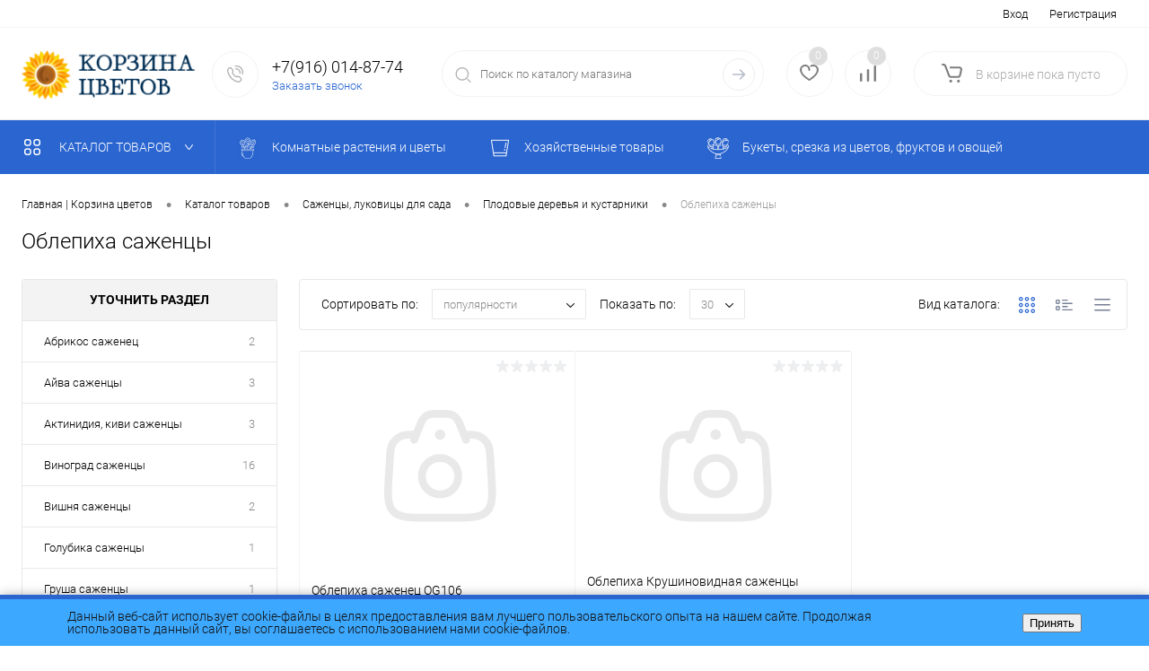

--- FILE ---
content_type: text/html; charset=UTF-8
request_url: https://corzinaflowers.ru/catalog/sazhentsy_lukovitsy_dlya_sada_balkona/plodovye_derevya_i_kustarniki/oblepikha_sazhentsy/
body_size: 29900
content:
<!DOCTYPE html>
<html lang="ru">
	<head>
		<meta charset="UTF-8">
		<meta name="format-detection" content="telephone=no">
		<meta name="viewport" content="width=device-width, initial-scale=1, maximum-scale=1, user-scalable=0"/>
		<link rel="shortcut icon" type="image/x-icon" href="/favicon.ico" />
		<meta http-equiv="X-UA-Compatible" content="IE=edge">
		<meta name="theme-color" content="#3498db">
		<meta http-equiv="Content-Type" content="text/html; charset=UTF-8" />
<meta name="robots" content="index, follow" />
<meta name="keywords" content="Облепиха саженцы" />
<meta name="description" content="Облепиха саженцы заказать для дома с быстрой доставкой по Москве. ✅ Облепиха саженцы в каталоге по лучшим ценам из питомников. ☎ +7 (916) 014-87-74. Заказ онлайн на сайте. Быстрая доставка — интернет-магазин Корзина Цветов" />
<link href="/bitrix/cache/css/s1/dresscodeV2/kernel_main/kernel_main_v1.css?176069152923659" type="text/css"  rel="stylesheet" />
<link href="/bitrix/js/ui/design-tokens/dist/ui.design-tokens.min.css?173279686223463" type="text/css"  rel="stylesheet" />
<link href="/bitrix/js/ui/fonts/opensans/ui.font.opensans.min.css?17327968612320" type="text/css"  rel="stylesheet" />
<link href="/bitrix/js/main/popup/dist/main.popup.bundle.min.css?176061732528056" type="text/css"  rel="stylesheet" />
<link href="/bitrix/cache/css/s1/dresscodeV2/page_d64c785a601a4311b02c5a5e8be480f6/page_d64c785a601a4311b02c5a5e8be480f6_v1.css?176061765623437" type="text/css"  rel="stylesheet" />
<link href="/bitrix/cache/css/s1/dresscodeV2/template_2b78c15c0184bd2011642d625887f401/template_2b78c15c0184bd2011642d625887f401_v1.css?1760617654267727" type="text/css"  data-template-style="true" rel="stylesheet" />
<link href="/bitrix/panel/main/popup.min.css?173279689120774" type="text/css"  data-template-style="true"  rel="stylesheet" />
<script>if(!window.BX)window.BX={};if(!window.BX.message)window.BX.message=function(mess){if(typeof mess==='object'){for(let i in mess) {BX.message[i]=mess[i];} return true;}};</script>
<script>(window.BX||top.BX).message({"pull_server_enabled":"N","pull_config_timestamp":0,"shared_worker_allowed":"Y","pull_guest_mode":"N","pull_guest_user_id":0,"pull_worker_mtime":1749573286});(window.BX||top.BX).message({"PULL_OLD_REVISION":"Для продолжения корректной работы с сайтом необходимо перезагрузить страницу."});</script>
<script>(window.BX||top.BX).message({"JS_CORE_LOADING":"Загрузка...","JS_CORE_NO_DATA":"- Нет данных -","JS_CORE_WINDOW_CLOSE":"Закрыть","JS_CORE_WINDOW_EXPAND":"Развернуть","JS_CORE_WINDOW_NARROW":"Свернуть в окно","JS_CORE_WINDOW_SAVE":"Сохранить","JS_CORE_WINDOW_CANCEL":"Отменить","JS_CORE_WINDOW_CONTINUE":"Продолжить","JS_CORE_H":"ч","JS_CORE_M":"м","JS_CORE_S":"с","JSADM_AI_HIDE_EXTRA":"Скрыть лишние","JSADM_AI_ALL_NOTIF":"Показать все","JSADM_AUTH_REQ":"Требуется авторизация!","JS_CORE_WINDOW_AUTH":"Войти","JS_CORE_IMAGE_FULL":"Полный размер"});</script>

<script src="/bitrix/js/main/core/core.min.js?1760617418229643"></script>

<script>BX.Runtime.registerExtension({"name":"main.core","namespace":"BX","loaded":true});</script>
<script>BX.setJSList(["\/bitrix\/js\/main\/core\/core_ajax.js","\/bitrix\/js\/main\/core\/core_promise.js","\/bitrix\/js\/main\/polyfill\/promise\/js\/promise.js","\/bitrix\/js\/main\/loadext\/loadext.js","\/bitrix\/js\/main\/loadext\/extension.js","\/bitrix\/js\/main\/polyfill\/promise\/js\/promise.js","\/bitrix\/js\/main\/polyfill\/find\/js\/find.js","\/bitrix\/js\/main\/polyfill\/includes\/js\/includes.js","\/bitrix\/js\/main\/polyfill\/matches\/js\/matches.js","\/bitrix\/js\/ui\/polyfill\/closest\/js\/closest.js","\/bitrix\/js\/main\/polyfill\/fill\/main.polyfill.fill.js","\/bitrix\/js\/main\/polyfill\/find\/js\/find.js","\/bitrix\/js\/main\/polyfill\/matches\/js\/matches.js","\/bitrix\/js\/main\/polyfill\/core\/dist\/polyfill.bundle.js","\/bitrix\/js\/main\/core\/core.js","\/bitrix\/js\/main\/polyfill\/intersectionobserver\/js\/intersectionobserver.js","\/bitrix\/js\/main\/lazyload\/dist\/lazyload.bundle.js","\/bitrix\/js\/main\/polyfill\/core\/dist\/polyfill.bundle.js","\/bitrix\/js\/main\/parambag\/dist\/parambag.bundle.js"]);
</script>
<script>BX.Runtime.registerExtension({"name":"fx","namespace":"window","loaded":true});</script>
<script>BX.Runtime.registerExtension({"name":"ui.design-tokens","namespace":"window","loaded":true});</script>
<script>BX.Runtime.registerExtension({"name":"main.pageobject","namespace":"BX","loaded":true});</script>
<script>(window.BX||top.BX).message({"JS_CORE_LOADING":"Загрузка...","JS_CORE_NO_DATA":"- Нет данных -","JS_CORE_WINDOW_CLOSE":"Закрыть","JS_CORE_WINDOW_EXPAND":"Развернуть","JS_CORE_WINDOW_NARROW":"Свернуть в окно","JS_CORE_WINDOW_SAVE":"Сохранить","JS_CORE_WINDOW_CANCEL":"Отменить","JS_CORE_WINDOW_CONTINUE":"Продолжить","JS_CORE_H":"ч","JS_CORE_M":"м","JS_CORE_S":"с","JSADM_AI_HIDE_EXTRA":"Скрыть лишние","JSADM_AI_ALL_NOTIF":"Показать все","JSADM_AUTH_REQ":"Требуется авторизация!","JS_CORE_WINDOW_AUTH":"Войти","JS_CORE_IMAGE_FULL":"Полный размер"});</script>
<script>BX.Runtime.registerExtension({"name":"window","namespace":"window","loaded":true});</script>
<script>BX.Runtime.registerExtension({"name":"ui.fonts.opensans","namespace":"window","loaded":true});</script>
<script>BX.Runtime.registerExtension({"name":"main.popup","namespace":"BX.Main","loaded":true});</script>
<script>BX.Runtime.registerExtension({"name":"popup","namespace":"window","loaded":true});</script>
<script>(window.BX||top.BX).message({"AMPM_MODE":false});(window.BX||top.BX).message({"MONTH_1":"Январь","MONTH_2":"Февраль","MONTH_3":"Март","MONTH_4":"Апрель","MONTH_5":"Май","MONTH_6":"Июнь","MONTH_7":"Июль","MONTH_8":"Август","MONTH_9":"Сентябрь","MONTH_10":"Октябрь","MONTH_11":"Ноябрь","MONTH_12":"Декабрь","MONTH_1_S":"января","MONTH_2_S":"февраля","MONTH_3_S":"марта","MONTH_4_S":"апреля","MONTH_5_S":"мая","MONTH_6_S":"июня","MONTH_7_S":"июля","MONTH_8_S":"августа","MONTH_9_S":"сентября","MONTH_10_S":"октября","MONTH_11_S":"ноября","MONTH_12_S":"декабря","MON_1":"янв","MON_2":"фев","MON_3":"мар","MON_4":"апр","MON_5":"мая","MON_6":"июн","MON_7":"июл","MON_8":"авг","MON_9":"сен","MON_10":"окт","MON_11":"ноя","MON_12":"дек","DAY_OF_WEEK_0":"Воскресенье","DAY_OF_WEEK_1":"Понедельник","DAY_OF_WEEK_2":"Вторник","DAY_OF_WEEK_3":"Среда","DAY_OF_WEEK_4":"Четверг","DAY_OF_WEEK_5":"Пятница","DAY_OF_WEEK_6":"Суббота","DOW_0":"Вс","DOW_1":"Пн","DOW_2":"Вт","DOW_3":"Ср","DOW_4":"Чт","DOW_5":"Пт","DOW_6":"Сб","FD_SECOND_AGO_0":"#VALUE# секунд назад","FD_SECOND_AGO_1":"#VALUE# секунду назад","FD_SECOND_AGO_10_20":"#VALUE# секунд назад","FD_SECOND_AGO_MOD_1":"#VALUE# секунду назад","FD_SECOND_AGO_MOD_2_4":"#VALUE# секунды назад","FD_SECOND_AGO_MOD_OTHER":"#VALUE# секунд назад","FD_SECOND_DIFF_0":"#VALUE# секунд","FD_SECOND_DIFF_1":"#VALUE# секунда","FD_SECOND_DIFF_10_20":"#VALUE# секунд","FD_SECOND_DIFF_MOD_1":"#VALUE# секунда","FD_SECOND_DIFF_MOD_2_4":"#VALUE# секунды","FD_SECOND_DIFF_MOD_OTHER":"#VALUE# секунд","FD_SECOND_SHORT":"#VALUE#с","FD_MINUTE_AGO_0":"#VALUE# минут назад","FD_MINUTE_AGO_1":"#VALUE# минуту назад","FD_MINUTE_AGO_10_20":"#VALUE# минут назад","FD_MINUTE_AGO_MOD_1":"#VALUE# минуту назад","FD_MINUTE_AGO_MOD_2_4":"#VALUE# минуты назад","FD_MINUTE_AGO_MOD_OTHER":"#VALUE# минут назад","FD_MINUTE_DIFF_0":"#VALUE# минут","FD_MINUTE_DIFF_1":"#VALUE# минута","FD_MINUTE_DIFF_10_20":"#VALUE# минут","FD_MINUTE_DIFF_MOD_1":"#VALUE# минута","FD_MINUTE_DIFF_MOD_2_4":"#VALUE# минуты","FD_MINUTE_DIFF_MOD_OTHER":"#VALUE# минут","FD_MINUTE_0":"#VALUE# минут","FD_MINUTE_1":"#VALUE# минуту","FD_MINUTE_10_20":"#VALUE# минут","FD_MINUTE_MOD_1":"#VALUE# минуту","FD_MINUTE_MOD_2_4":"#VALUE# минуты","FD_MINUTE_MOD_OTHER":"#VALUE# минут","FD_MINUTE_SHORT":"#VALUE#мин","FD_HOUR_AGO_0":"#VALUE# часов назад","FD_HOUR_AGO_1":"#VALUE# час назад","FD_HOUR_AGO_10_20":"#VALUE# часов назад","FD_HOUR_AGO_MOD_1":"#VALUE# час назад","FD_HOUR_AGO_MOD_2_4":"#VALUE# часа назад","FD_HOUR_AGO_MOD_OTHER":"#VALUE# часов назад","FD_HOUR_DIFF_0":"#VALUE# часов","FD_HOUR_DIFF_1":"#VALUE# час","FD_HOUR_DIFF_10_20":"#VALUE# часов","FD_HOUR_DIFF_MOD_1":"#VALUE# час","FD_HOUR_DIFF_MOD_2_4":"#VALUE# часа","FD_HOUR_DIFF_MOD_OTHER":"#VALUE# часов","FD_HOUR_SHORT":"#VALUE#ч","FD_YESTERDAY":"вчера","FD_TODAY":"сегодня","FD_TOMORROW":"завтра","FD_DAY_AGO_0":"#VALUE# дней назад","FD_DAY_AGO_1":"#VALUE# день назад","FD_DAY_AGO_10_20":"#VALUE# дней назад","FD_DAY_AGO_MOD_1":"#VALUE# день назад","FD_DAY_AGO_MOD_2_4":"#VALUE# дня назад","FD_DAY_AGO_MOD_OTHER":"#VALUE# дней назад","FD_DAY_DIFF_0":"#VALUE# дней","FD_DAY_DIFF_1":"#VALUE# день","FD_DAY_DIFF_10_20":"#VALUE# дней","FD_DAY_DIFF_MOD_1":"#VALUE# день","FD_DAY_DIFF_MOD_2_4":"#VALUE# дня","FD_DAY_DIFF_MOD_OTHER":"#VALUE# дней","FD_DAY_AT_TIME":"#DAY# в #TIME#","FD_DAY_SHORT":"#VALUE#д","FD_MONTH_AGO_0":"#VALUE# месяцев назад","FD_MONTH_AGO_1":"#VALUE# месяц назад","FD_MONTH_AGO_10_20":"#VALUE# месяцев назад","FD_MONTH_AGO_MOD_1":"#VALUE# месяц назад","FD_MONTH_AGO_MOD_2_4":"#VALUE# месяца назад","FD_MONTH_AGO_MOD_OTHER":"#VALUE# месяцев назад","FD_MONTH_DIFF_0":"#VALUE# месяцев","FD_MONTH_DIFF_1":"#VALUE# месяц","FD_MONTH_DIFF_10_20":"#VALUE# месяцев","FD_MONTH_DIFF_MOD_1":"#VALUE# месяц","FD_MONTH_DIFF_MOD_2_4":"#VALUE# месяца","FD_MONTH_DIFF_MOD_OTHER":"#VALUE# месяцев","FD_MONTH_SHORT":"#VALUE#мес","FD_YEARS_AGO_0":"#VALUE# лет назад","FD_YEARS_AGO_1":"#VALUE# год назад","FD_YEARS_AGO_10_20":"#VALUE# лет назад","FD_YEARS_AGO_MOD_1":"#VALUE# год назад","FD_YEARS_AGO_MOD_2_4":"#VALUE# года назад","FD_YEARS_AGO_MOD_OTHER":"#VALUE# лет назад","FD_YEARS_DIFF_0":"#VALUE# лет","FD_YEARS_DIFF_1":"#VALUE# год","FD_YEARS_DIFF_10_20":"#VALUE# лет","FD_YEARS_DIFF_MOD_1":"#VALUE# год","FD_YEARS_DIFF_MOD_2_4":"#VALUE# года","FD_YEARS_DIFF_MOD_OTHER":"#VALUE# лет","FD_YEARS_SHORT_0":"#VALUE#л","FD_YEARS_SHORT_1":"#VALUE#г","FD_YEARS_SHORT_10_20":"#VALUE#л","FD_YEARS_SHORT_MOD_1":"#VALUE#г","FD_YEARS_SHORT_MOD_2_4":"#VALUE#г","FD_YEARS_SHORT_MOD_OTHER":"#VALUE#л","CAL_BUTTON":"Выбрать","CAL_TIME_SET":"Установить время","CAL_TIME":"Время","FD_LAST_SEEN_TOMORROW":"завтра в #TIME#","FD_LAST_SEEN_NOW":"только что","FD_LAST_SEEN_TODAY":"сегодня в #TIME#","FD_LAST_SEEN_YESTERDAY":"вчера в #TIME#","FD_LAST_SEEN_MORE_YEAR":"более года назад","FD_UNIT_ORDER":"Y m d H i s","FD_SEPARATOR":"\u0026#32;","FD_SEPARATOR_SHORT":"\u0026#32;"});</script>
<script type="extension/settings" data-extension="main.date">{"formats":{"FORMAT_DATE":"DD.MM.YYYY","FORMAT_DATETIME":"DD.MM.YYYY HH:MI:SS","SHORT_DATE_FORMAT":"d.m.Y","MEDIUM_DATE_FORMAT":"j M Y","LONG_DATE_FORMAT":"j F Y","DAY_MONTH_FORMAT":"j F","DAY_SHORT_MONTH_FORMAT":"j M","SHORT_DAY_OF_WEEK_MONTH_FORMAT":"D, j F","SHORT_DAY_OF_WEEK_SHORT_MONTH_FORMAT":"D, j M","DAY_OF_WEEK_MONTH_FORMAT":"l, j F","FULL_DATE_FORMAT":"l, j F Y","SHORT_TIME_FORMAT":"H:i","LONG_TIME_FORMAT":"H:i:s"}}</script>
<script>BX.Runtime.registerExtension({"name":"main.date","namespace":"BX.Main","loaded":true});</script>
<script>(window.BX||top.BX).message({"WEEK_START":1});</script>
<script>BX.Runtime.registerExtension({"name":"date","namespace":"window","loaded":true});</script>
<script>(window.BX||top.BX).message({"LANGUAGE_ID":"ru","FORMAT_DATE":"DD.MM.YYYY","FORMAT_DATETIME":"DD.MM.YYYY HH:MI:SS","COOKIE_PREFIX":"BITRIX_SM","SERVER_TZ_OFFSET":"10800","UTF_MODE":"Y","SITE_ID":"s1","SITE_DIR":"\/","USER_ID":"","SERVER_TIME":1769036265,"USER_TZ_OFFSET":0,"USER_TZ_AUTO":"Y","bitrix_sessid":"4f7b40e54f57550f73901b7ef1e3420d"});</script>


<script  src="/bitrix/cache/js/s1/dresscodeV2/kernel_main/kernel_main_v1.js?1760691529196391"></script>
<script src="/bitrix/js/pull/protobuf/protobuf.min.js?173279686176433"></script>
<script src="/bitrix/js/pull/protobuf/model.min.js?173279686114190"></script>
<script src="/bitrix/js/main/core/core_promise.min.js?17327968732490"></script>
<script src="/bitrix/js/rest/client/rest.client.min.js?17327968769240"></script>
<script src="/bitrix/js/pull/client/pull.client.min.js?174957328749849"></script>
<script src="/bitrix/js/main/popup/dist/main.popup.bundle.min.js?176061764667261"></script>
<script>BX.setJSList(["\/bitrix\/js\/main\/core\/core_fx.js","\/bitrix\/js\/main\/pageobject\/dist\/pageobject.bundle.js","\/bitrix\/js\/main\/core\/core_window.js","\/bitrix\/js\/main\/date\/main.date.js","\/bitrix\/js\/main\/core\/core_date.js","\/bitrix\/js\/main\/session.js","\/bitrix\/js\/main\/utils.js","\/bitrix\/js\/main\/dd.js","\/bitrix\/js\/main\/core\/core_uf.js","\/bitrix\/js\/main\/core\/core_dd.js","\/bitrix\/js\/main\/core\/core_tooltip.js","\/bitrix\/templates\/dresscodeV2\/components\/dresscode\/catalog\/.default\/script.js","\/bitrix\/components\/dresscode\/catalog.tags\/templates\/.default\/script.js","\/bitrix\/templates\/dresscodeV2\/components\/bitrix\/catalog.smart.filter\/.default\/script.js","\/bitrix\/templates\/dresscodeV2\/components\/dresscode\/catalog\/.default\/js\/catalog-panel.js","\/bitrix\/templates\/dresscodeV2\/js\/jquery-1.11.0.min.js","\/bitrix\/templates\/dresscodeV2\/js\/jquery.easing.1.3.js","\/bitrix\/templates\/dresscodeV2\/js\/componentLoader.js","\/bitrix\/templates\/dresscodeV2\/js\/rangeSlider.js","\/bitrix\/templates\/dresscodeV2\/js\/maskedinput.js","\/bitrix\/templates\/dresscodeV2\/js\/system.js","\/bitrix\/templates\/dresscodeV2\/js\/topMenu.js","\/bitrix\/templates\/dresscodeV2\/js\/topSearch.js","\/bitrix\/templates\/dresscodeV2\/js\/dwCarousel.js","\/bitrix\/templates\/dresscodeV2\/js\/dwSlider.js","\/bitrix\/templates\/dresscodeV2\/js\/dwTimer.js","\/bitrix\/templates\/dresscodeV2\/js\/dwZoomer.js","\/bitrix\/components\/dresscode\/sale.geo.positiion\/templates\/.default\/script.js","\/bitrix\/templates\/dresscodeV2\/components\/bitrix\/form.result.new\/modal\/script.js","\/bitrix\/components\/dresscode\/search.line\/templates\/version2\/script.js","\/bitrix\/templates\/dresscodeV2\/components\/bitrix\/menu\/catalogMenu\/script.js","\/bitrix\/templates\/dresscodeV2\/components\/bitrix\/catalog.bigdata.products\/.default\/script.js","\/bitrix\/components\/dresscode\/catalog.product.subscribe.online\/templates\/.default\/script.js","\/bitrix\/components\/dresscode\/cookie.notice\/templates\/.default\/script.js"]);</script>
<script>BX.setCSSList(["\/bitrix\/js\/main\/core\/css\/core_date.css","\/bitrix\/js\/main\/core\/css\/core_uf.css","\/bitrix\/js\/main\/core\/css\/core_tooltip.css","\/bitrix\/templates\/dresscodeV2\/components\/dresscode\/catalog\/.default\/style.css","\/bitrix\/components\/dresscode\/catalog.tags\/templates\/.default\/style.css","\/bitrix\/templates\/dresscodeV2\/components\/dresscode\/catalog\/.default\/bitrix\/catalog.section.list\/level2\/style.css","\/bitrix\/templates\/dresscodeV2\/components\/bitrix\/catalog.smart.filter\/.default\/style.css","\/bitrix\/templates\/dresscodeV2\/components\/dresscode\/catalog\/.default\/bitrix\/catalog.section.list\/catalog-pictures\/style.css","\/bitrix\/templates\/dresscodeV2\/components\/bitrix\/system.pagenavigation\/round\/style.css","\/bitrix\/templates\/dresscodeV2\/fonts\/roboto\/roboto.css","\/bitrix\/templates\/dresscodeV2\/themes\/blue\/style.css","\/bitrix\/templates\/dresscodeV2\/headers\/header2\/css\/style.css","\/bitrix\/templates\/dresscodeV2\/headers\/header2\/css\/types\/type1.css","\/bitrix\/templates\/dresscodeV2\/components\/bitrix\/menu\/topMenu\/style.css","\/bitrix\/components\/dresscode\/sale.geo.positiion\/templates\/.default\/style.css","\/bitrix\/templates\/dresscodeV2\/components\/bitrix\/form.result.new\/modal\/style.css","\/bitrix\/components\/dresscode\/search.line\/templates\/version2\/style.css","\/bitrix\/components\/dresscode\/favorite.line\/templates\/version2\/style.css","\/bitrix\/components\/dresscode\/compare.line\/templates\/version2\/style.css","\/bitrix\/templates\/dresscodeV2\/components\/bitrix\/sale.basket.basket.line\/topCart2\/style.css","\/bitrix\/templates\/dresscodeV2\/components\/bitrix\/menu\/catalogMenu\/style.css","\/bitrix\/templates\/dresscodeV2\/components\/bitrix\/breadcrumb\/.default\/style.css","\/bitrix\/components\/dresscode\/products.by.filter\/templates\/.default\/style.css","\/bitrix\/components\/dresscode\/catalog.viewed.product\/templates\/.default\/style.css","\/bitrix\/templates\/dresscodeV2\/components\/bitrix\/catalog.bigdata.products\/.default\/style.css","\/bitrix\/components\/dresscode\/cookie.notice\/templates\/.default\/style.css","\/bitrix\/components\/niges\/cookiesaccept\/templates\/.default\/style.css","\/bitrix\/templates\/dresscodeV2\/styles.css","\/bitrix\/templates\/dresscodeV2\/template_styles.css"]);</script>
<script>
					(function () {
						"use strict";

						var counter = function ()
						{
							var cookie = (function (name) {
								var parts = ("; " + document.cookie).split("; " + name + "=");
								if (parts.length == 2) {
									try {return JSON.parse(decodeURIComponent(parts.pop().split(";").shift()));}
									catch (e) {}
								}
							})("BITRIX_CONVERSION_CONTEXT_s1");

							if (cookie && cookie.EXPIRE >= BX.message("SERVER_TIME"))
								return;

							var request = new XMLHttpRequest();
							request.open("POST", "/bitrix/tools/conversion/ajax_counter.php", true);
							request.setRequestHeader("Content-type", "application/x-www-form-urlencoded");
							request.send(
								"SITE_ID="+encodeURIComponent("s1")+
								"&sessid="+encodeURIComponent(BX.bitrix_sessid())+
								"&HTTP_REFERER="+encodeURIComponent(document.referrer)
							);
						};

						if (window.frameRequestStart === true)
							BX.addCustomEvent("onFrameDataReceived", counter);
						else
							BX.ready(counter);
					})();
				</script>
<!-- Yandex.Metrika counter --> <script data-skip-moving="true">    (function(m,e,t,r,i,k,a){m[i]=m[i]||function(){(m[i].a=m[i].a||[]).push(arguments)};    m[i].l=1*new Date();    for (var j = 0; j < document.scripts.length; j++) {if (document.scripts[j].src === r) { return; }}    k=e.createElement(t),a=e.getElementsByTagName(t)[0],k.async=1,k.src=r,a.parentNode.insertBefore(k,a)})    (window, document, "script", "https://mc.yandex.ru/metrika/tag.js", "ym");     ym(99073022, "init", {         clickmap:true,         trackLinks:true,         accurateTrackBounce:true,         webvisor:true    }); </script> <noscript><div><img src="https://mc.yandex.ru/watch/99073022" style="position:absolute; left:-9999px;" alt="" /></div></noscript> <!-- /Yandex.Metrika counter -->
<meta property="ya:interaction" content="XML_FORM" />
<meta property="ya:interaction:url" content="https://corzinaflowers.ru/catalog/sazhentsy_lukovitsy_dlya_sada_balkona/plodovye_derevya_i_kustarniki/oblepikha_sazhentsy/?mode=xml" />
<script type="text/javascript">
if (window == window.top) {
	document.addEventListener("DOMContentLoaded", function() {
		var div = document.createElement("div"); div.innerHTML = ' <div id="nca-cookiesaccept-line" class="nca-cookiesaccept-line style-1 "> <div id="nca-nca-position-left"id="nca-bar" class="nca-bar nca-style- nca-animation-none nca-position-left"> <div class="nca-cookiesaccept-line-text">Данный веб-сайт использует cookie-файлы в целях предоставления вам лучшего пользовательского опыта на нашем сайте. Продолжая использовать данный сайт, вы соглашаетесь с использованием нами cookie-файлов.</div> <div><button type="button" id="nca-cookiesaccept-line-accept-btn" onclick="ncaCookieAcceptBtn()" >Принять</button></div> </div> </div> ';
		document.body.appendChild(div);
	});
}
function ncaCookieAcceptBtn(){ 
	var alertWindow = document.getElementById("nca-cookiesaccept-line"); alertWindow.remove();
	var cookie_string = "NCA_COOKIE_ACCEPT_1" + "=" + escape("Y"); 
	var expires = new Date((new Date).getTime() + (1000 * 60 * 60 * 24 * 1500)); 
	cookie_string += "; expires=" + expires.toUTCString(); 
	cookie_string += "; path=" + escape ("/"); 
	document.cookie = cookie_string; 	
}
function ncaCookieAcceptCheck(){
	var closeCookieValue = "N"; 
	var value = "; " + document.cookie;
	var parts = value.split("; " + "NCA_COOKIE_ACCEPT_1" + "=");
	if (parts.length == 2) { 
		closeCookieValue = parts.pop().split(";").shift(); 
	}
	if(closeCookieValue != "Y") { 
		/*document.head.insertAdjacentHTML("beforeend", "<style>#nca-cookiesaccept-line {display:flex}</style>")*/
	} else { 
		document.head.insertAdjacentHTML("beforeend", "<style>#nca-cookiesaccept-line {display:none}</style>")
	}
}
ncaCookieAcceptCheck();
</script>
 <style> .nca-cookiesaccept-line { box-sizing: border-box !important; margin: 0 !important; border: none !important; width: 100% !important; min-height: 10px !important; max-height: 250px !important; display: block; clear: both !important; padding: 12px !important; position: fixed; bottom: 0px !important; opacity: 1; transform: translateY(0%); z-index: 99999; } .nca-cookiesaccept-line > div { display: flex; align-items: center; } .nca-cookiesaccept-line > div > div { padding-left: 5%; padding-right: 5%; } .nca-cookiesaccept-line a { color: inherit; text-decoration:underline; } @media screen and (max-width:767px) { .nca-cookiesaccept-line > div > div { padding-left: 1%; padding-right: 1%; } } </style> 



<script  src="/bitrix/cache/js/s1/dresscodeV2/template_1d5900c2b2d3055451ad70de29c0e9c5/template_1d5900c2b2d3055451ad70de29c0e9c5_v1.js?1760617654214369"></script>
<script  src="/bitrix/cache/js/s1/dresscodeV2/page_a7ed3ccadcf6f7c869bcbb0931dd6848/page_a7ed3ccadcf6f7c869bcbb0931dd6848_v1.js?176061765621647"></script>

		<title>Облепиха саженцы купить в Москве с доставкой</title>
	</head>
	<body class="loading  panels_white">
		<div id="panel">
					</div>
		<div id="foundation" class="slider_middle">
			<div id="topHeader2">
	<div class="limiter">
		<div class="leftColumn">
				<ul id="topMenu">
					
							<li><a href="/stock/">Акции</a></li>
						
					
							<li><a href="/services/services/">Услуги</a></li>
						
					
							<li><a href="/about/delivery/">Оплата и доставка</a></li>
						
					
							<li><a href="/about/guaranty/">Гарантии</a></li>
						
					
							<li><a href="/about/">О Компании</a></li>
						
					
							<li><a href="/about/contacts/">Контакты</a></li>
						
					
							<li><a href="/about/vacancy/">Вакансии</a></li>
						
					
							<li><a href="/blog/">Блог</a></li>
						
					
							<li><a href="/news/">Новости</a></li>
						
					
							<li><a href="/privacy/">Политика в отношении обработки персональных данных</a></li>
						
			</ul>
		</div>
		<div class="rightColumn">
			<ul id="topService">
				<!--'start_frame_cache_1Kz6Lg'--><!--'end_frame_cache_1Kz6Lg'-->					<li class="top-auth-login"><a href="/auth/?backurl=/catalog/sazhentsy_lukovitsy_dlya_sada_balkona/plodovye_derevya_i_kustarniki/oblepikha_sazhentsy/">Вход</a></li>
	<li class="top-auth-register"><a href="/auth/?register=yes&amp;backurl=/catalog/sazhentsy_lukovitsy_dlya_sada_balkona/plodovye_derevya_i_kustarniki/oblepikha_sazhentsy/">Регистрация</a></li>
			</ul>
		</div>
	</div>
</div>
<div id="subHeader2">
	<div class="limiter">
		<div class="subTable">
			<div class="subTableColumn">
				<div class="subContainer">
					<div id="logo">
							<a href="/"><img src="/bitrix/templates/dresscodeV2/images/logo.png" alt=""></a>
					</div>
					<div id="topHeading">
						<div class="vertical">
							<p>Магазин цветов . Москва, МО, отправка по РФ</p>						</div>
					</div>
					<div id="topCallback" class="telephone">
						<div class="wrap">
							<a href="/callback/" class="icon callBack"></a>
							<div class="nf">
								<span class="heading">+7(916) 014-87-74</span><a href="#" class="openWebFormModal link callBack" data-id="2">Заказать звонок</a>
<div class="webformModal" id="webFormDwModal_2">
	<div class="webformModalHideScrollBar">
		<div class="webformModalcn100">
			<div class="webformModalContainer">
				<div class="webFormDwModal" data-id="2">
																					<form name="DW_CALLBACK_FORM" action="/catalog/sazhentsy_lukovitsy_dlya_sada_balkona/plodovye_derevya_i_kustarniki/oblepikha_sazhentsy/" method="POST" enctype="multipart/form-data"><input type="hidden" name="sessid" id="sessid" value="4f7b40e54f57550f73901b7ef1e3420d" /><input type="hidden" name="WEB_FORM_ID" value="2" />																					<div class="webFormModalHeading">Заказать звонок<a href="#" class="webFormModalHeadingExit"></a></div>
																					<p class="webFormDescription">Оставьте Ваше сообщение и контактные данные и наши специалисты свяжутся с Вами в ближайшее рабочее время для решения Вашего вопроса.</p>
																			<div class="webFormItems">
																											<div class="webFormItem" id="WEB_FORM_ITEM_TELEPHONE">
											<div class="webFormItemCaption">
																																						<img src="/upload/form/f79/nnc90m1vev1ikd56fzs9hor4fr92xvp5.png" class="webFormItemImage" alt="Ваш телефон">
																								<div class="webFormItemLabel">Ваш телефон<span class="webFormItemRequired">*</span></div>
											</div>
											<div class="webFormItemError"></div>
											<div class="webFormItemField" data-required="Y">
																									<input type="text"  class="inputtext"  name="form_text_6" value="" size="40">																							</div>
										</div>
																																				<div class="webFormItem" id="WEB_FORM_ITEM_NAME">
											<div class="webFormItemCaption">
																																						<img src="/upload/form/f62/2ktew654n1yv64uvr77s9qi738e3u1av.png" class="webFormItemImage" alt="Ваше имя">
																								<div class="webFormItemLabel">Ваше имя</div>
											</div>
											<div class="webFormItemError"></div>
											<div class="webFormItemField">
																									<input type="text"  class="inputtext"  name="form_text_7" value="" size="40">																							</div>
										</div>
																									<div class="personalInfo">
									<div class="webFormItem">
										<div class="webFormItemError"></div>
										<div class="webFormItemField" data-required="Y">
											<input type="checkbox" class="personalInfoField" name="personalInfo" value="Y"><label class="label-for" data-for="personalInfoField">Я согласен на <a href="#" class="userAgreement pilink">обработку персональных данных.</a><span class="webFormItemRequired">*</span></label>
										</div>
									</div>
								</div>
															</div>
												<div class="webFormError"></div>
						<div class="webFormTools">
							<div class="tb">
								<div class="tc">
									<input  type="submit" name="web_form_submit" value="Отправить" class="sendWebFormDw" />
									<input type="hidden" name="web_form_apply" value="Y" />
								</div>
								<div class="tc"><input type="reset" value="Сбросить" /></div>
							</div>
							<p><span class="form-required starrequired">*</span> - Поля, обязательные для заполнения</p>
						</div>
						</form>									</div>
			</div>
		</div>
	</div>
</div>
<div class="webFormMessage" id="webFormMessage_2">
	<div class="webFormMessageContainer">
		<div class="webFormMessageMiddle">
			<div class="webFormMessageHeading">Сообщение отправлено</div>
			<div class="webFormMessageDescription">Ваше сообщение успешно отправлено. В ближайшее время с Вами свяжется наш специалист</div>
			<a href="#" class="webFormMessageExit">Закрыть окно</a>
		</div>
	</div>
</div>
<script type="text/javascript">
	var webFormAjaxDir = "/bitrix/templates/dresscodeV2/components/bitrix/form.result.new/modal/ajax.php";
	var webFormSiteId = "s1";
</script>							</div>
						</div>
					</div>
				</div>
			</div>
			<div class="subTableColumn">
				<div id="topSearchLine">
					<div id="topSearch2">
	<form action="/search/" method="GET" id="topSearchForm">
		<div class="searchContainerInner">
			<div class="searchContainer">
				<div class="searchColumn">
					<input type="text" name="q" value="" autocomplete="off" placeholder="Поиск по каталогу магазина" id="searchQuery">
				</div>
				<div class="searchColumn">
					<input type="submit" name="send" value="Y" id="goSearch">
					<input type="hidden" name="r" value="Y">
				</div>
			</div>
		</div>
	</form>
</div>
<div id="searchResult"></div>
<div id="searchOverlap"></div>
<script>
	var searchAjaxPath = "/bitrix/components/dresscode/search.line/ajax.php";
	var searchProductParams = '{"COMPONENT_TEMPLATE":".default","IBLOCK_TYPE":"catalog","IBLOCK_ID":"18","CACHE_TYPE":"A","CACHE_TIME":"3600000","PRICE_CODE":["BASE"],"CONVERT_CURRENCY":"Y","CURRENCY_ID":"RUB","PROPERTY_CODE":["OFFERS","ATT_BRAND","COLOR","ZOOM2","BATTERY_LIFE","SWITCH","GRAF_PROC","LENGTH_OF_CORD","DISPLAY","LOADING_LAUNDRY","FULL_HD_VIDEO_RECORD","INTERFACE","COMPRESSORS","Number_of_Outlets","MAX_RESOLUTION_VIDEO","MAX_BUS_FREQUENCY","MAX_RESOLUTION","FREEZER","POWER_SUB","POWER","HARD_DRIVE_SPACE","MEMORY","OS","ZOOM","PAPER_FEED","SUPPORTED_STANDARTS","VIDEO_FORMAT","SUPPORT_2SIM","MP3","ETHERNET_PORTS","MATRIX","CAMERA","PHOTOSENSITIVITY","DEFROST","SPEED_WIFI","SPIN_SPEED","PRINT_SPEED","SOCKET","IMAGE_STABILIZER","GSM","SIM","TYPE","MEMORY_CARD","TYPE_BODY","TYPE_MOUSE","TYPE_PRINT","CONNECTION","TYPE_OF_CONTROL","TYPE_DISPLAY","TYPE2","REFRESH_RATE","RANGE","AMOUNT_MEMORY","MEMORY_CAPACITY","VIDEO_BRAND","DIAGONAL","RESOLUTION","TOUCH","CORES","LINE_PROC","PROCESSOR","CLOCK_SPEED","TYPE_PROCESSOR","PROCESSOR_SPEED","HARD_DRIVE","HARD_DRIVE_TYPE","Number_of_memory_slots","MAXIMUM_MEMORY_FREQUENCY","TYPE_MEMORY","BLUETOOTH","FM","GPS","HDMI","SMART_TV","USB","WIFI","FLASH","ROTARY_DISPLAY","SUPPORT_3D","SUPPORT_3G","WITH_COOLER","FINGERPRINT","COLLECTION","TOTAL_OUTPUT_POWER","VID_ZASTECHKI","VID_SUMKI","PROFILE","VYSOTA_RUCHEK","GAS_CONTROL","WARRANTY","GRILL","MORE_PROPERTIES","GENRE","OTSEKOV","CONVECTION","INTAKE_POWER","NAZNAZHENIE","BULK","PODKLADKA","SURFACE_COATING","brand_tyres","SEASON","SEASONOST","DUST_COLLECTION","REF","COUNTRY_BRAND","DRYING","REMOVABLE_TOP_COVER","CONTROL","FINE_FILTER","FORM_FAKTOR","SKU_COLOR","CML2_ARTICLE","DELIVERY","PICKUP","USER_ID","BLOG_POST_ID","VIDEO","BLOG_COMMENTS_CNT","VOTE_COUNT","SHOW_MENU","SIMILAR_PRODUCT","RATING","RELATED_PRODUCT","VOTE_SUM",""],"HIDE_NOT_AVAILABLE":"N","HIDE_MEASURES":"N","~COMPONENT_TEMPLATE":".default","~IBLOCK_TYPE":"catalog","~IBLOCK_ID":"18","~CACHE_TYPE":"A","~CACHE_TIME":"3600000","~PRICE_CODE":["BASE"],"~CONVERT_CURRENCY":"Y","~CURRENCY_ID":"RUB","~PROPERTY_CODE":["OFFERS","ATT_BRAND","COLOR","ZOOM2","BATTERY_LIFE","SWITCH","GRAF_PROC","LENGTH_OF_CORD","DISPLAY","LOADING_LAUNDRY","FULL_HD_VIDEO_RECORD","INTERFACE","COMPRESSORS","Number_of_Outlets","MAX_RESOLUTION_VIDEO","MAX_BUS_FREQUENCY","MAX_RESOLUTION","FREEZER","POWER_SUB","POWER","HARD_DRIVE_SPACE","MEMORY","OS","ZOOM","PAPER_FEED","SUPPORTED_STANDARTS","VIDEO_FORMAT","SUPPORT_2SIM","MP3","ETHERNET_PORTS","MATRIX","CAMERA","PHOTOSENSITIVITY","DEFROST","SPEED_WIFI","SPIN_SPEED","PRINT_SPEED","SOCKET","IMAGE_STABILIZER","GSM","SIM","TYPE","MEMORY_CARD","TYPE_BODY","TYPE_MOUSE","TYPE_PRINT","CONNECTION","TYPE_OF_CONTROL","TYPE_DISPLAY","TYPE2","REFRESH_RATE","RANGE","AMOUNT_MEMORY","MEMORY_CAPACITY","VIDEO_BRAND","DIAGONAL","RESOLUTION","TOUCH","CORES","LINE_PROC","PROCESSOR","CLOCK_SPEED","TYPE_PROCESSOR","PROCESSOR_SPEED","HARD_DRIVE","HARD_DRIVE_TYPE","Number_of_memory_slots","MAXIMUM_MEMORY_FREQUENCY","TYPE_MEMORY","BLUETOOTH","FM","GPS","HDMI","SMART_TV","USB","WIFI","FLASH","ROTARY_DISPLAY","SUPPORT_3D","SUPPORT_3G","WITH_COOLER","FINGERPRINT","COLLECTION","TOTAL_OUTPUT_POWER","VID_ZASTECHKI","VID_SUMKI","PROFILE","VYSOTA_RUCHEK","GAS_CONTROL","WARRANTY","GRILL","MORE_PROPERTIES","GENRE","OTSEKOV","CONVECTION","INTAKE_POWER","NAZNAZHENIE","BULK","PODKLADKA","SURFACE_COATING","brand_tyres","SEASON","SEASONOST","DUST_COLLECTION","REF","COUNTRY_BRAND","DRYING","REMOVABLE_TOP_COVER","CONTROL","FINE_FILTER","FORM_FAKTOR","SKU_COLOR","CML2_ARTICLE","DELIVERY","PICKUP","USER_ID","BLOG_POST_ID","VIDEO","BLOG_COMMENTS_CNT","VOTE_COUNT","SHOW_MENU","SIMILAR_PRODUCT","RATING","RELATED_PRODUCT","VOTE_SUM",""],"~HIDE_NOT_AVAILABLE":"N","~HIDE_MEASURES":"N","LAZY_LOAD_PICTURES":"N"}';
</script>
				</div>
			</div>
			<div class="subTableColumn">
				<div class="topWishlist">
					<div id="flushTopwishlist">
						<!--'start_frame_cache_zkASNO'--><div class="wrap">
	<a class="icon" title="Избранное"></a>
	<a class="text">0</a>
</div>
<script type="text/javascript">
	window.wishListTemplate = "version2";
</script>
<!--'end_frame_cache_zkASNO'-->					</div>
				</div>
				<div class="topCompare">
					<div id="flushTopCompare">
						<!--'start_frame_cache_yqTuxz'--><div class="wrap">
	<a class="icon" title="Сравнение"></a>
	<a class="text">0</a>
</div>
<script type="text/javascript">
	window.compareTemplate = "version2";
</script>
<!--'end_frame_cache_yqTuxz'-->					</div>
				</div>
				<div class="cart">
					<div id="flushTopCart">
						<!--'start_frame_cache_FKauiI'--><div class="wrap">
	<a class="heading"><span class="icon"><span class="count">0</span></span><ins>В корзине <span class="adds">пока</span> пусто</ins></a>
</div>
<script type="text/javascript">
	window.topCartTemplate = "topCart2";
</script>
<!--'end_frame_cache_FKauiI'-->					</div>
				</div>
			</div>
		</div>
	</div>
</div>
<div class="menuContainerColor color_theme">
			<div id="mainMenuStaticContainer">
			<div id="mainMenuContainer" class="auto-fixed">
				<div class="limiter">
					<a href="/catalog/" class="minCatalogButton" id="catalogSlideButton">
						<img src="/bitrix/templates/dresscodeV2/images/catalogButton.svg" alt=""> Каталог товаров					</a>
											<div id="menuCatalogSection">
							<div class="menuSection">
								<a href="/catalog/" class="catalogButton"><span class="catalogButtonImage"></span>Каталог товаров <span class="sectionMenuArrow"></span></a>
								<div class="drop">
									<div class="limiter">
										<ul class="menuSectionList">
																							<li class="sectionColumn">
													<div class="container">
																													<a href="/catalog/komnatnye_rasteniya_i_tsvety/" class="picture">
																<img src="/upload/resize_cache/iblock/276/200_130_1/r9ne6lc64br7829jpgztwr8o2a4omfge.webp" alt="Комнатные растения и цветы">
															</a>
																												<a href="/catalog/komnatnye_rasteniya_i_tsvety/" class="menuLink">
															Комнатные растения и цветы														</a>
													</div>
												</li>
																							<li class="sectionColumn">
													<div class="container">
																													<a href="/catalog/khozyaystvennye_tovary/" class="picture">
																<img src="/upload/resize_cache/iblock/ca4/200_130_1/0kk3v8i792sja0va2589zfivxp36ai72.webp" alt="Хозяйственные товары">
															</a>
																												<a href="/catalog/khozyaystvennye_tovary/" class="menuLink">
															Хозяйственные товары														</a>
													</div>
												</li>
																							<li class="sectionColumn">
													<div class="container">
																													<a href="/catalog/bukety_iz_tsvetov_fruktov_ovoshchey_i_dr/" class="picture">
																<img src="/upload/resize_cache/iblock/831/200_130_1/j9ed7hrty0z1w4czunw3vm9nv0rnf37o.webp" alt="Букеты, срезка из цветов, фруктов и овощей">
															</a>
																												<a href="/catalog/bukety_iz_tsvetov_fruktov_ovoshchey_i_dr/" class="menuLink">
															Букеты, срезка из цветов, фруктов и овощей														</a>
													</div>
												</li>
																							<li class="sectionColumn">
													<div class="container">
																													<a href="/catalog/sazhentsy_lukovitsy_dlya_sada_balkona/" class="picture">
																<img src="/upload/resize_cache/iblock/939/200_130_1/oujgiebiclcpzb3l89wfeq9s035nxs1e.webp" alt="Саженцы, луковицы для сада">
															</a>
																												<a href="/catalog/sazhentsy_lukovitsy_dlya_sada_balkona/" class="menuLink">
															Саженцы, луковицы для сада														</a>
													</div>
												</li>
																							<li class="sectionColumn">
													<div class="container">
																													<a href="/catalog/dekor_dlya_interera/" class="picture">
																<img src="/upload/resize_cache/iblock/a3f/200_130_1/5hc8svynrb4mx6i3gxtvyiyaq4nv4fym.webp" alt="Декор для интерьера">
															</a>
																												<a href="/catalog/dekor_dlya_interera/" class="menuLink">
															Декор для интерьера														</a>
													</div>
												</li>
																							<li class="sectionColumn">
													<div class="container">
																													<a href="/catalog/tovary_k_prazdnikam/" class="picture">
																<img src="/upload/resize_cache/iblock/627/200_130_1/j3deftp3piuyslqnebfe6uo9tsfkhnut.webp" alt="Цветы к праздникам">
															</a>
																												<a href="/catalog/tovary_k_prazdnikam/" class="menuLink">
															Цветы к праздникам														</a>
													</div>
												</li>
																							<li class="sectionColumn">
													<div class="container">
																													<a href="/catalog/rasteniya_dlya_akvariuma_i_vodoema/" class="picture">
																<img src="/upload/resize_cache/iblock/2d8/200_130_1/nwwsla80ygg5hksgn4ola3n93crn8nnh.webp" alt="Растения для аквариума и водоема">
															</a>
																												<a href="/catalog/rasteniya_dlya_akvariuma_i_vodoema/" class="menuLink">
															Растения для аквариума и водоема														</a>
													</div>
												</li>
																							<li class="sectionColumn">
													<div class="container">
																													<a href="/catalog/ozelenenie_fitodizayn_ofisa_kafe_doma/" class="picture">
																<img src="/upload/resize_cache/iblock/a6b/200_130_1/0lso2p9m4gjkvdifaq7lqa13qxgyerw8.webp" alt="Озеленение, фитодизайн офиса, кафе, дома">
															</a>
																												<a href="/catalog/ozelenenie_fitodizayn_ofisa_kafe_doma/" class="menuLink">
															Озеленение, фитодизайн офиса, кафе, дома														</a>
													</div>
												</li>
																							<li class="sectionColumn">
													<div class="container">
																													<a href="/catalog/korporativnym-klientam/" class="picture">
																<img src="/upload/resize_cache/iblock/ab1/200_130_1/dh2b2gbvuflt3rmp9mhoj6mmgg13mf2b.jpg" alt="Корпоративным клиентам">
															</a>
																												<a href="/catalog/korporativnym-klientam/" class="menuLink">
															Корпоративным клиентам														</a>
													</div>
												</li>
																							<li class="sectionColumn">
													<div class="container">
																												<a href="/catalog/soberi-svoy-idealnyy-buket-na-23-fevralya/" class="menuLink">
															Собери свой идеальный букет на 23 февраля														</a>
													</div>
												</li>
																					</ul>
									</div>
								</div>
							</div>
						</div>
										<ul id="mainMenu">
													<li class="eChild allow-dropdown">
								<a href="/catalog/komnatnye_rasteniya_i_tsvety/" class="menuLink">
																			<img src="/upload/resize_cache/iblock/3b9/24_24_1/qk74wfzp0eqvk33p5tlp44cwsox8mui5.png" alt="Комнатные растения и цветы" title="Комнатные растения и цветы">
																		<span class="back"></span>
									<span class="link-title">Комнатные растения и цветы</span>
									<span class="dropdown btn-simple btn-micro"></span>
								</a>
																	<div class="drop">
										<div class="limiter">
																																				<ul class="nextColumn">
																													<li>
																																	<a href="/catalog/komnatnye_rasteniya_i_tsvety/dekorativno_tsvetushchie_rasteniya/" class="menu2Link has-image">
																		<img src="/upload/resize_cache/iblock/5c2/190_100_1/93zldko5g23juxlr5mykqerwf3y32u5n.jpeg" alt="Декоративно-цветущие растения" title="Декоративно-цветущие растения">
																	</a>
																																<a href="/catalog/komnatnye_rasteniya_i_tsvety/dekorativno_tsvetushchie_rasteniya/" class="menu2Link">
																	Декоративно-цветущие растения																																	</a>
																															</li>
																													<li>
																																<a href="/catalog/komnatnye_rasteniya_i_tsvety/dekorativno_listvennye_rasteniya/" class="menu2Link">
																	Декоративно-лиственные растения																																	</a>
																															</li>
																													<li>
																																<a href="/catalog/komnatnye_rasteniya_i_tsvety/tsitrusovye_komnatnye_rasteniya/" class="menu2Link">
																	Цитрусовые и плодовые комнатные растения																																	</a>
																															</li>
																													<li>
																																<a href="/catalog/komnatnye_rasteniya_i_tsvety/grib_v_gorshkakh/" class="menu2Link">
																	Гриб в горшках																																	</a>
																															</li>
																											</ul>
																																																<ul class="nextColumn">
																													<li>
																																	<a href="/catalog/komnatnye_rasteniya_i_tsvety/grunt_udobrenie/" class="menu2Link has-image">
																		<img src="/upload/resize_cache/iblock/7bd/190_100_1/22243004m46potlbz2ov73iqnsz9akfz.jpg" alt="Грунт, удобрение" title="Грунт, удобрение">
																	</a>
																																<a href="/catalog/komnatnye_rasteniya_i_tsvety/grunt_udobrenie/" class="menu2Link">
																	Грунт, удобрение																																	</a>
																															</li>
																													<li>
																																<a href="/catalog/komnatnye_rasteniya_i_tsvety/kashpo_gorshki_avtopoliv/" class="menu2Link">
																	Кашпо, горшки, автополив																																	</a>
																															</li>
																											</ul>
																																																<ul class="nextColumn">
																													<li>
																																	<a href="/catalog/komnatnye_rasteniya_i_tsvety/kompozitsii_iz_komnatnykh_tsvetov/" class="menu2Link has-image">
																		<img src="/upload/resize_cache/iblock/6c6/190_100_1/8ip9i0rj4n9o07nbi5b7ohr2fm3bgy4y.png" alt="Композиции из комнатных цветов" title="Композиции из комнатных цветов">
																	</a>
																																<a href="/catalog/komnatnye_rasteniya_i_tsvety/kompozitsii_iz_komnatnykh_tsvetov/" class="menu2Link">
																	Композиции из комнатных цветов																																	</a>
																															</li>
																													<li>
																																<a href="/catalog/komnatnye_rasteniya_i_tsvety/bonsay/" class="menu2Link">
																	Бонсай																																	</a>
																															</li>
																											</ul>
																																																<ul class="nextColumn">
																													<li>
																																	<a href="/catalog/komnatnye_rasteniya_i_tsvety/kaktusy_ekheverii_i_dr_sukkulenty/" class="menu2Link has-image">
																		<img src="/upload/resize_cache/iblock/176/190_100_1/98isua5og6zvctu0f5tz7095rvk1u706.jpg" alt="Кактусы, эхеверии и др. суккуленты" title="Кактусы, эхеверии и др. суккуленты">
																	</a>
																																<a href="/catalog/komnatnye_rasteniya_i_tsvety/kaktusy_ekheverii_i_dr_sukkulenty/" class="menu2Link">
																	Кактусы, эхеверии и др. суккуленты																																	</a>
																															</li>
																													<li>
																																<a href="/catalog/komnatnye_rasteniya_i_tsvety/orkhidei_komnatnye/" class="menu2Link">
																	Орхидеи комнатные																																	</a>
																															</li>
																											</ul>
																																	</div>
									</div>
															</li>
													<li class="eChild allow-dropdown">
								<a href="/catalog/khozyaystvennye_tovary/" class="menuLink">
																			<img src="/upload/resize_cache/iblock/90e/24_24_1/htkkcbzl30e124vlaf3itlxkkprtf39c.png" alt="Хозяйственные товары" title="Хозяйственные товары">
																		<span class="back"></span>
									<span class="link-title">Хозяйственные товары</span>
									<span class="dropdown btn-simple btn-micro"></span>
								</a>
																	<div class="drop">
										<div class="limiter">
																																				<ul class="nextColumn">
																													<li>
																																	<a href="/catalog/khozyaystvennye_tovary/vazy_i_izdeliya_iz_stekla/" class="menu2Link has-image">
																		<img src="/upload/resize_cache/iblock/566/190_100_1/3bxt9vaxec9cr93vusilp3y7i39gzijz.jpeg" alt="Вазы и изделия из стекла" title="Вазы и изделия из стекла">
																	</a>
																																<a href="/catalog/khozyaystvennye_tovary/vazy_i_izdeliya_iz_stekla/" class="menu2Link">
																	Вазы и изделия из стекла																																	</a>
																															</li>
																													<li>
																																<a href="/catalog/khozyaystvennye_tovary/gorshki_dlya_tsvetov/" class="menu2Link">
																	Горшки для цветов																																	</a>
																															</li>
																											</ul>
																																																<ul class="nextColumn">
																													<li>
																																	<a href="/catalog/khozyaystvennye_tovary/opryskivateli_leyki/" class="menu2Link has-image">
																		<img src="/upload/resize_cache/iblock/6c9/190_100_1/xncsppy8npwdh38m3ijpx9otvymm16g6.jpg" alt="Опрыскиватели, лейки" title="Опрыскиватели, лейки">
																	</a>
																																<a href="/catalog/khozyaystvennye_tovary/opryskivateli_leyki/" class="menu2Link">
																	Опрыскиватели, лейки																																	</a>
																															</li>
																											</ul>
																																																<ul class="nextColumn">
																													<li>
																																	<a href="/catalog/khozyaystvennye_tovary/podarochnaya_upakovka_korobki_korziny_lenty/" class="menu2Link has-image">
																		<img src="/upload/resize_cache/iblock/149/190_100_1/lxs530hpbqphwas7sgq1v4y3v109vepy.jpg" alt="Подарочная упаковка, коробки, корзины, ленты" title="Подарочная упаковка, коробки, корзины, ленты">
																	</a>
																																<a href="/catalog/khozyaystvennye_tovary/podarochnaya_upakovka_korobki_korziny_lenty/" class="menu2Link">
																	Подарочная упаковка, коробки, корзины, ленты																																	</a>
																															</li>
																											</ul>
																																																<ul class="nextColumn">
																													<li>
																																	<a href="/catalog/khozyaystvennye_tovary/fitolampy_i_svetodiodnye_lenty_dlya_rasteniy/" class="menu2Link has-image">
																		<img src="/upload/resize_cache/iblock/7cc/190_100_1/dewrs1x5zh14nfv8tbt157mk6ibiv0y1.jpg" alt="Фитолампы и светодиодные ленты для растений" title="Фитолампы и светодиодные ленты для растений">
																	</a>
																																<a href="/catalog/khozyaystvennye_tovary/fitolampy_i_svetodiodnye_lenty_dlya_rasteniy/" class="menu2Link">
																	Фитолампы и светодиодные ленты для растений																																	</a>
																															</li>
																											</ul>
																																	</div>
									</div>
															</li>
													<li class="eChild allow-dropdown">
								<a href="/catalog/bukety_iz_tsvetov_fruktov_ovoshchey_i_dr/" class="menuLink">
																			<img src="/upload/resize_cache/iblock/09b/24_24_1/4ymc29o0y1p7oq4580xsz7o9j5hpmbzx.png" alt="Букеты, срезка из цветов, фруктов и овощей" title="Букеты, срезка из цветов, фруктов и овощей">
																		<span class="back"></span>
									<span class="link-title">Букеты, срезка из цветов, фруктов и овощей</span>
									<span class="dropdown btn-simple btn-micro"></span>
								</a>
																	<div class="drop">
										<div class="limiter">
																																				<ul class="nextColumn">
																													<li>
																																	<a href="/catalog/bukety_iz_tsvetov_fruktov_ovoshchey_i_dr/buket_iz_gerber/" class="menu2Link has-image">
																		<img src="/upload/resize_cache/iblock/a07/190_100_1/0gtvyp7690v1cxsalmsq50au6e885zd6.jpg" alt="Букет из гербер" title="Букет из гербер">
																	</a>
																																<a href="/catalog/bukety_iz_tsvetov_fruktov_ovoshchey_i_dr/buket_iz_gerber/" class="menu2Link">
																	Букет из гербер																																	</a>
																															</li>
																													<li>
																																<a href="/catalog/bukety_iz_tsvetov_fruktov_ovoshchey_i_dr/buket_iz_giatsintov/" class="menu2Link">
																	Букет из гиацинтов																																	</a>
																															</li>
																													<li>
																																<a href="/catalog/bukety_iz_tsvetov_fruktov_ovoshchey_i_dr/buket_iz_gortenziy_gidrangiy/" class="menu2Link">
																	Букет из гортензий (гидрангий)																																	</a>
																															</li>
																													<li>
																																<a href="/catalog/bukety_iz_tsvetov_fruktov_ovoshchey_i_dr/buket_iz_muskari/" class="menu2Link">
																	Букет из мускари																																	</a>
																															</li>
																													<li>
																																<a href="/catalog/bukety_iz_tsvetov_fruktov_ovoshchey_i_dr/buket_iz_roz/" class="menu2Link">
																	Букет из роз																																	</a>
																															</li>
																													<li>
																																<a href="/catalog/bukety_iz_tsvetov_fruktov_ovoshchey_i_dr/tsvetochnye-boksy-sozday-svoy-buket/" class="menu2Link">
																	Цветочные боксы (создай свой букет)																																	</a>
																															</li>
																											</ul>
																																																<ul class="nextColumn">
																													<li>
																																	<a href="/catalog/bukety_iz_tsvetov_fruktov_ovoshchey_i_dr/buket_iz_khrizantem/" class="menu2Link has-image">
																		<img src="/upload/resize_cache/iblock/81b/190_100_1/6kkjni6jumrgtbucrv6uaiw08j27fjif.jpg" alt="Букет из Хризантем" title="Букет из Хризантем">
																	</a>
																																<a href="/catalog/bukety_iz_tsvetov_fruktov_ovoshchey_i_dr/buket_iz_khrizantem/" class="menu2Link">
																	Букет из Хризантем																																	</a>
																															</li>
																													<li>
																																<a href="/catalog/bukety_iz_tsvetov_fruktov_ovoshchey_i_dr/buket_romashki/" class="menu2Link">
																	Букет ромашки																																	</a>
																															</li>
																													<li>
																																<a href="/catalog/bukety_iz_tsvetov_fruktov_ovoshchey_i_dr/bukety_iz_podsolnukhov_geliantusov/" class="menu2Link">
																	Букеты из подсолнухов (гелиантусов)																																	</a>
																															</li>
																													<li>
																																<a href="/catalog/bukety_iz_tsvetov_fruktov_ovoshchey_i_dr/bukety_iz_eustomy_liziantusa/" class="menu2Link">
																	Букеты из Эустомы (Лизиантуса)																																	</a>
																															</li>
																													<li>
																																<a href="/catalog/bukety_iz_tsvetov_fruktov_ovoshchey_i_dr/vstavki_v_bukety/" class="menu2Link">
																	Вставки в букеты																																	</a>
																															</li>
																											</ul>
																																																<ul class="nextColumn">
																													<li>
																																	<a href="/catalog/bukety_iz_tsvetov_fruktov_ovoshchey_i_dr/mimoza_bukety/" class="menu2Link has-image">
																		<img src="/upload/resize_cache/iblock/ecb/190_100_1/y691n2tk644luwvgx83a1ej86erzoolx.jpg" alt="Мимоза букеты" title="Мимоза букеты">
																	</a>
																																<a href="/catalog/bukety_iz_tsvetov_fruktov_ovoshchey_i_dr/mimoza_bukety/" class="menu2Link">
																	Мимоза букеты																																	</a>
																															</li>
																													<li>
																																<a href="/catalog/bukety_iz_tsvetov_fruktov_ovoshchey_i_dr/nezabudki_buket/" class="menu2Link">
																	Незабудки букет																																	</a>
																															</li>
																													<li>
																																<a href="/catalog/bukety_iz_tsvetov_fruktov_ovoshchey_i_dr/orkhidei_vandy_kompozitsii/" class="menu2Link">
																	Орхидеи Ванды композиции																																	</a>
																															</li>
																													<li>
																																<a href="/catalog/bukety_iz_tsvetov_fruktov_ovoshchey_i_dr/orkhidei_dendrobium_kompozitsii/" class="menu2Link">
																	Орхидеи дендробиум композиции																																	</a>
																															</li>
																													<li>
																																<a href="/catalog/bukety_iz_tsvetov_fruktov_ovoshchey_i_dr/orkhideya_tsimbidium_bukety/" class="menu2Link">
																	Орхидея Цимбидиум букеты																																	</a>
																															</li>
																											</ul>
																																																<ul class="nextColumn">
																													<li>
																																	<a href="/catalog/bukety_iz_tsvetov_fruktov_ovoshchey_i_dr/siren_buket/" class="menu2Link has-image">
																		<img src="/upload/resize_cache/iblock/ec4/190_100_1/47tsjdsnosclno5pmh7x1c7s4blmtfj1.png" alt="Сирень букет" title="Сирень букет">
																	</a>
																																<a href="/catalog/bukety_iz_tsvetov_fruktov_ovoshchey_i_dr/siren_buket/" class="menu2Link">
																	Сирень букет																																	</a>
																															</li>
																													<li>
																																<a href="/catalog/bukety_iz_tsvetov_fruktov_ovoshchey_i_dr/srezannye_tsvety/" class="menu2Link">
																	Срезанные цветы																																	</a>
																															</li>
																													<li>
																																<a href="/catalog/bukety_iz_tsvetov_fruktov_ovoshchey_i_dr/stabilizirovannye_tsvety_i_sukhotsvety/" class="menu2Link">
																	Стабилизированные цветы и сухоцветы																																	</a>
																															</li>
																													<li>
																																<a href="/catalog/bukety_iz_tsvetov_fruktov_ovoshchey_i_dr/sedobnye_bukety/" class="menu2Link">
																	Съедобные букеты																																	</a>
																															</li>
																											</ul>
																																	</div>
									</div>
															</li>
													<li class="eChild allow-dropdown">
								<a href="/catalog/sazhentsy_lukovitsy_dlya_sada_balkona/" class="menuLink">
																			<img src="/upload/resize_cache/iblock/1e8/24_24_1/pgbgzjyzj71zd8q8fso53tpzow8s0ifa.png" alt="Саженцы, луковицы для сада" title="Саженцы, луковицы для сада">
																		<span class="back"></span>
									<span class="link-title">Саженцы, луковицы для сада</span>
									<span class="dropdown btn-simple btn-micro"></span>
								</a>
																	<div class="drop">
										<div class="limiter">
																																				<ul class="nextColumn">
																													<li>
																																	<a href="/catalog/sazhentsy_lukovitsy_dlya_sada_balkona/dekorativnye_derevya_i_kustarniki/" class="menu2Link has-image">
																		<img src="/upload/resize_cache/iblock/487/190_100_1/0t5o8q31iau6gh7r8hw8tll2v70nu8ww.jpg" alt="Декоративные деревья и кустарники" title="Декоративные деревья и кустарники">
																	</a>
																																<a href="/catalog/sazhentsy_lukovitsy_dlya_sada_balkona/dekorativnye_derevya_i_kustarniki/" class="menu2Link">
																	Декоративные деревья и кустарники																																	</a>
																															</li>
																													<li>
																																<a href="/catalog/sazhentsy_lukovitsy_dlya_sada_balkona/lukovitsy_paketirovanye_dlya_sada/" class="menu2Link">
																	Луковицы пакетированые для сада																																	</a>
																															</li>
																													<li>
																																<a href="/catalog/sazhentsy_lukovitsy_dlya_sada_balkona/piony_sazhentsy/" class="menu2Link">
																	Пионы саженцы																																	</a>
																															</li>
																											</ul>
																																																<ul class="nextColumn">
																													<li>
																																	<a href="/catalog/sazhentsy_lukovitsy_dlya_sada_balkona/plodovye_derevya_i_kustarniki/" class="menu2Link has-image">
																		<img src="/upload/resize_cache/iblock/bc2/190_100_1/psd2tbz3456thc9qf2h2lcl1ar3f4vch.jpg" alt="Плодовые деревья и кустарники" title="Плодовые деревья и кустарники">
																	</a>
																																<a href="/catalog/sazhentsy_lukovitsy_dlya_sada_balkona/plodovye_derevya_i_kustarniki/" class="menu2Link">
																	Плодовые деревья и кустарники																																	</a>
																															</li>
																													<li>
																																<a href="/catalog/sazhentsy_lukovitsy_dlya_sada_balkona/pryanye_i_lekarstvennye_travy/" class="menu2Link">
																	Пряные и лекарственные травы																																	</a>
																															</li>
																											</ul>
																																																<ul class="nextColumn">
																													<li>
																																	<a href="/catalog/sazhentsy_lukovitsy_dlya_sada_balkona/rassada_dlya_sada_i_ogoroda/" class="menu2Link has-image">
																		<img src="/upload/resize_cache/iblock/af1/190_100_1/9gh3hta5s4bwa13voj165c0bq6mc21jh.jpg" alt="Рассада для сада и огорода" title="Рассада для сада и огорода">
																	</a>
																																<a href="/catalog/sazhentsy_lukovitsy_dlya_sada_balkona/rassada_dlya_sada_i_ogoroda/" class="menu2Link">
																	Рассада для сада и огорода																																	</a>
																															</li>
																													<li>
																																<a href="/catalog/sazhentsy_lukovitsy_dlya_sada_balkona/rozy_sazhentsy_dlya_sada/" class="menu2Link">
																	Розы саженцы для сада																																	</a>
																															</li>
																											</ul>
																																																<ul class="nextColumn">
																													<li>
																																	<a href="/catalog/sazhentsy_lukovitsy_dlya_sada_balkona/sazhentsy_khvoynykh_rasteniy/" class="menu2Link has-image">
																		<img src="/upload/resize_cache/iblock/f21/190_100_1/zkmnms80vhk02rt8som61hiebourpzpd.jpg" alt="Саженцы хвойных растений" title="Саженцы хвойных растений">
																	</a>
																																<a href="/catalog/sazhentsy_lukovitsy_dlya_sada_balkona/sazhentsy_khvoynykh_rasteniy/" class="menu2Link">
																	Саженцы хвойных растений																																	</a>
																															</li>
																													<li>
																																<a href="/catalog/sazhentsy_lukovitsy_dlya_sada_balkona/semena/" class="menu2Link">
																	Семена																																	</a>
																															</li>
																											</ul>
																																	</div>
									</div>
															</li>
													<li class="eChild allow-dropdown">
								<a href="/catalog/dekor_dlya_interera/" class="menuLink">
																			<img src="/upload/resize_cache/iblock/593/24_24_1/35jz1yvvh1v0jof34c9sw6etmeyzh3wn.png" alt="Декор для интерьера" title="Декор для интерьера">
																		<span class="back"></span>
									<span class="link-title">Декор для интерьера</span>
									<span class="dropdown btn-simple btn-micro"></span>
								</a>
																	<div class="drop">
										<div class="limiter">
																																				<ul class="nextColumn">
																													<li>
																																<a href="/catalog/dekor_dlya_interera/venki_dlya_dekora/" class="menu2Link">
																	Венки для декора																																	</a>
																															</li>
																													<li>
																																<a href="/catalog/dekor_dlya_interera/derevyannye_spily/" class="menu2Link">
																	Деревянные спилы																																	</a>
																															</li>
																													<li>
																																<a href="/catalog/dekor_dlya_interera/elochnye_igrushki/" class="menu2Link">
																	Елочные игрушки																																	</a>
																															</li>
																													<li>
																																<a href="/catalog/dekor_dlya_interera/zasnezhennye_vetki_dlya_novogodnego_interera/" class="menu2Link">
																	Заснеженные ветки для Новогоднего интерьера																																	</a>
																															</li>
																													<li>
																																<a href="/catalog/dekor_dlya_interera/iskusstvennye_tsvety_dlya_dekora/" class="menu2Link">
																	Искусственные цветы для декора																																	</a>
																															</li>
																													<li>
																																<a href="/catalog/dekor_dlya_interera/kartiny_v_podarok/" class="menu2Link">
																	Картины в Подарок																																	</a>
																															</li>
																													<li>
																																<a href="/catalog/dekor_dlya_interera/knigi-v-podarok/" class="menu2Link">
																	Книги в Подарок																																	</a>
																															</li>
																													<li>
																																<a href="/catalog/dekor_dlya_interera/korziny_dlya_dekora/" class="menu2Link">
																	Корзины для декора																																	</a>
																															</li>
																													<li>
																																<a href="/catalog/dekor_dlya_interera/podsvechniki_i_svechi/" class="menu2Link">
																	Подсвечники и свечи																																	</a>
																															</li>
																											</ul>
																																	</div>
									</div>
															</li>
													<li class="eChild allow-dropdown">
								<a href="/catalog/tovary_k_prazdnikam/" class="menuLink">
																			<img src="/upload/resize_cache/iblock/c24/24_24_1/ysm4v51mb2046q8m4b765o36ea5uft2c.png" alt="Цветы к праздникам" title="Цветы к праздникам">
																		<span class="back"></span>
									<span class="link-title">Цветы к праздникам</span>
									<span class="dropdown btn-simple btn-micro"></span>
								</a>
																	<div class="drop">
										<div class="limiter">
																																				<ul class="nextColumn">
																													<li>
																																<a href="/catalog/tovary_k_prazdnikam/1_sentyabrya_den_znaniy_den_uchitelya/" class="menu2Link">
																	1 сентября, день знаний, день учителя																																	</a>
																															</li>
																													<li>
																																<a href="/catalog/tovary_k_prazdnikam/8_marta_tsvety_bukety_rasteniya_v_podarok/" class="menu2Link">
																	8 марта цветы букеты растения в подарок																																	</a>
																															</li>
																													<li>
																																<a href="/catalog/tovary_k_prazdnikam/bukety-na-posledniy-zvonok/" class="menu2Link">
																	Букеты на Последний звонок																																	</a>
																															</li>
																													<li>
																																<a href="/catalog/tovary_k_prazdnikam/den_kosmonavtiki/" class="menu2Link">
																	День Космонавтики																																	</a>
																															</li>
																													<li>
																																<a href="/catalog/tovary_k_prazdnikam/mayskie_prazdniki_den_pobedy/" class="menu2Link">
																	Майские праздники (День Победы)																																	</a>
																															</li>
																													<li>
																																<a href="/catalog/tovary_k_prazdnikam/oformlenie_svadeb/" class="menu2Link">
																	Оформление Свадеб																																	</a>
																															</li>
																													<li>
																																<a href="/catalog/tovary_k_prazdnikam/paskha/" class="menu2Link">
																	Пасха																																	</a>
																															</li>
																													<li>
																																<a href="/catalog/tovary_k_prazdnikam/podarki-i-tsvety-k-14-fevralya/" class="menu2Link">
																	Подарки и цветы к 14 февраля																																	</a>
																															</li>
																													<li>
																																<a href="/catalog/tovary_k_prazdnikam/podarki_na_23_fevralya_den_zashchitnika_otechestva/" class="menu2Link">
																	Подарки на 23 февраля, день защитника отечества																																	</a>
																															</li>
																													<li>
																																<a href="/catalog/tovary_k_prazdnikam/tatyanin_den_den_studenta/" class="menu2Link">
																	Татьянин день (день студента)																																	</a>
																															</li>
																													<li>
																																<a href="/catalog/tovary_k_prazdnikam/tovary_k_novomu_godu/" class="menu2Link">
																	Товары к Новому Году																																	</a>
																															</li>
																													<li>
																																<a href="/catalog/tovary_k_prazdnikam/tsvety_i_bukety_na_den_materi/" class="menu2Link">
																	Цветы и букеты на День Матери																																	</a>
																															</li>
																													<li>
																																<a href="/catalog/tovary_k_prazdnikam/tsvety_na_den_babushek_i_dedushek/" class="menu2Link">
																	Цветы на День Бабушек и дедушек																																	</a>
																															</li>
																													<li>
																																<a href="/catalog/tovary_k_prazdnikam/tsvety_na_den_ottsa/" class="menu2Link">
																	Цветы на День Отца																																	</a>
																															</li>
																											</ul>
																																	</div>
									</div>
															</li>
													<li class="eChild allow-dropdown">
								<a href="/catalog/rasteniya_dlya_akvariuma_i_vodoema/" class="menuLink">
																			<img src="/upload/resize_cache/iblock/f6d/24_24_1/oc7qq7chfuu932zwy9gf29197p1vfoia.png" alt="Растения для аквариума и водоема" title="Растения для аквариума и водоема">
																		<span class="back"></span>
									<span class="link-title">Растения для аквариума и водоема</span>
									<span class="dropdown btn-simple btn-micro"></span>
								</a>
																	<div class="drop">
										<div class="limiter">
																																				<ul class="nextColumn">
																													<li>
																																<a href="/catalog/rasteniya_dlya_akvariuma_i_vodoema/alternantera_dlya_akvariumov/" class="menu2Link">
																	Альтернантера для аквариумов																																	</a>
																															</li>
																													<li>
																																<a href="/catalog/rasteniya_dlya_akvariuma_i_vodoema/aronnik_rasteniya_dlya_vodoema/" class="menu2Link">
																	Аронник растения для водоема																																	</a>
																															</li>
																													<li>
																																<a href="/catalog/rasteniya_dlya_akvariuma_i_vodoema/dikhromena_ocheretnik_dlya_vodoema/" class="menu2Link">
																	Дихромена (Очеретник) для водоема																																	</a>
																															</li>
																													<li>
																																<a href="/catalog/rasteniya_dlya_akvariuma_i_vodoema/iris_vodnyy_dlya_vodoema_pruda/" class="menu2Link">
																	Ирис водный для водоема (пруда)																																	</a>
																															</li>
																													<li>
																																<a href="/catalog/rasteniya_dlya_akvariuma_i_vodoema/nimfeya_liliya_vodnaya_kuvshinka_sazhentsy/" class="menu2Link">
																	Нимфея (лилия водная, кувшинка) саженцы																																	</a>
																															</li>
																													<li>
																																<a href="/catalog/rasteniya_dlya_akvariuma_i_vodoema/pistiya_vodyanyy_salat_vodnaya_kapusta/" class="menu2Link">
																	Пистия (водяный салат, водная капуста)																																	</a>
																															</li>
																													<li>
																																<a href="/catalog/rasteniya_dlya_akvariuma_i_vodoema/pontederiya_dlya_vodoema/" class="menu2Link">
																	Понтедерия для водоема																																	</a>
																															</li>
																													<li>
																																<a href="/catalog/rasteniya_dlya_akvariuma_i_vodoema/taliya_belovataya_v_gorshke_dlya_pruda/" class="menu2Link">
																	Талия беловатая в горшке для пруда																																	</a>
																															</li>
																													<li>
																																<a href="/catalog/rasteniya_dlya_akvariuma_i_vodoema/tysyachelistnik_ptarmika_chikhotnik/" class="menu2Link">
																	Тысячелистник птармика, Чихотник																																	</a>
																															</li>
																													<li>
																																<a href="/catalog/rasteniya_dlya_akvariuma_i_vodoema/khauttyuyniya_sazhentsy/" class="menu2Link">
																	Хауттюйния саженцы																																	</a>
																															</li>
																													<li>
																																<a href="/catalog/rasteniya_dlya_akvariuma_i_vodoema/chastukha_bolotnaya_sazhentsy/" class="menu2Link">
																	Частуха болотная саженцы																																	</a>
																															</li>
																													<li>
																																<a href="/catalog/rasteniya_dlya_akvariuma_i_vodoema/ekvisetum_khvoshch/" class="menu2Link">
																	Эквисетум (хвощ)																																	</a>
																															</li>
																											</ul>
																																	</div>
									</div>
															</li>
													<li class="eChild allow-dropdown">
								<a href="/catalog/ozelenenie_fitodizayn_ofisa_kafe_doma/" class="menuLink">
																			<img src="/upload/resize_cache/iblock/6ae/24_24_1/vxw97fa3zxbbe0f0e20xicqp6hejfnl6.png" alt="Озеленение, фитодизайн офиса, кафе, дома" title="Озеленение, фитодизайн офиса, кафе, дома">
																		<span class="back"></span>
									<span class="link-title">Озеленение, фитодизайн офиса, кафе, дома</span>
									<span class="dropdown btn-simple btn-micro"></span>
								</a>
																	<div class="drop">
										<div class="limiter">
																																				<ul class="nextColumn">
																													<li>
																																<a href="/catalog/ozelenenie_fitodizayn_ofisa_kafe_doma/ozelenenie_tsvetami_kafe_restorana_verandy/" class="menu2Link">
																	Озеленение цветами кафе, ресторана, веранды																																	</a>
																															</li>
																											</ul>
																																	</div>
									</div>
															</li>
													<li class="eChild allow-dropdown">
								<a href="/catalog/korporativnym-klientam/" class="menuLink">
																			<img src="/upload/resize_cache/iblock/141/24_24_1/v4za5pxhgc6bgu0gtkd73w3fyp2v1k0l.jpg" alt="Корпоративным клиентам" title="Корпоративным клиентам">
																		<span class="back"></span>
									<span class="link-title">Корпоративным клиентам</span>
									<span class="dropdown btn-simple btn-micro"></span>
								</a>
																	<div class="drop">
										<div class="limiter">
																																				<ul class="nextColumn">
																													<li>
																																	<a href="/catalog/korporativnym-klientam/abonementy-na-bukety-i-rasteniya/" class="menu2Link has-image">
																		<img src="/upload/resize_cache/iblock/cf6/190_100_1/7137jz2ad6i17g6s29onjet0mmutlaxm.png" alt="Абонементы на букеты и растения" title="Абонементы на букеты и растения">
																	</a>
																																<a href="/catalog/korporativnym-klientam/abonementy-na-bukety-i-rasteniya/" class="menu2Link">
																	Абонементы на букеты и растения																																	</a>
																															</li>
																													<li>
																																<a href="/catalog/korporativnym-klientam/arenda-kartin-i-oformlenie-prostranstv/" class="menu2Link">
																	Аренда картин и оформление пространств																																	</a>
																															</li>
																													<li>
																																	<a href="/catalog/korporativnym-klientam/sign-up-for-master-classes/" class="menu2Link has-image">
																		<img src="/upload/resize_cache/iblock/a5f/190_100_1/wbe1swmhclu027hbxob60k66n6n7rvvk.webp" alt="Мастер-классы запись" title="Мастер-классы запись">
																	</a>
																																<a href="/catalog/korporativnym-klientam/sign-up-for-master-classes/" class="menu2Link">
																	Мастер-классы запись																																	</a>
																															</li>
																											</ul>
																																	</div>
									</div>
															</li>
													<li class="eChild">
								<a href="/catalog/soberi-svoy-idealnyy-buket-na-23-fevralya/" class="menuLink">
																			<img src="/upload/resize_cache/iblock/189/24_24_1/v1xbopmg7dci6yyoqa6h8i0e2spy4s4b.jpg" alt="Собери свой идеальный букет на 23 февраля" title="Собери свой идеальный букет на 23 февраля">
																		<span class="back"></span>
									<span class="link-title">Собери свой идеальный букет на 23 февраля</span>
									<span class="dropdown btn-simple btn-micro"></span>
								</a>
															</li>
											</ul>
				</div>
			</div>
		</div>
	</div>			<div id="main">
												<div class="limiter">												<div id="breadcrumbs">
		<ul itemscope itemtype="https://schema.org/BreadcrumbList">	<li itemprop="itemListElement" itemscope itemtype="https://schema.org/ListItem">
		<a href="/" title="Главная | Корзина цветов " itemprop="item">
			<span itemprop="name">Главная | Корзина цветов </span>
			<meta itemprop="position" content="1">
		</a>
	</li>
	<li>
		<span class="arrow"> &bull; </span>
	</li>	<li itemprop="itemListElement" itemscope itemtype="https://schema.org/ListItem">
		<a href="/catalog/" title="Каталог товаров" itemprop="item">
			<span itemprop="name">Каталог товаров</span>
			<meta itemprop="position" content="2">
		</a>
	</li>
	<li>
		<span class="arrow"> &bull; </span>
	</li>	<li itemprop="itemListElement" itemscope itemtype="https://schema.org/ListItem">
		<a href="/catalog/sazhentsy_lukovitsy_dlya_sada_balkona/" title="Саженцы, луковицы для сада" itemprop="item">
			<span itemprop="name">Саженцы, луковицы для сада</span>
			<meta itemprop="position" content="3">
		</a>
	</li>
	<li>
		<span class="arrow"> &bull; </span>
	</li>	<li itemprop="itemListElement" itemscope itemtype="https://schema.org/ListItem">
		<a href="/catalog/sazhentsy_lukovitsy_dlya_sada_balkona/plodovye_derevya_i_kustarniki/" title="Плодовые деревья и кустарники" itemprop="item">
			<span itemprop="name">Плодовые деревья и кустарники</span>
			<meta itemprop="position" content="4">
		</a>
	</li>
	<li>
		<span class="arrow"> &bull; </span>
	</li>	<li itemprop="itemListElement" itemscope itemtype="https://schema.org/ListItem">
		<span itemprop="name" class="changeName">Облепиха саженцы</span>
		<meta itemprop="position" content="5">
	</li>		</ul>
	</div>													<h1>Облепиха саженцы</h1>
<div id="catalogColumn">
	<div class="leftColumn">
						<div id="nextSection">
		<div class="title">Уточнить раздел</div>
		<ul>
				    			    			<li>
		    			<span class="sectionLine">
		    				<span class="sectionColumn"><a href="/catalog/sazhentsy_lukovitsy_dlya_sada_balkona/plodovye_derevya_i_kustarniki/abrikos_sazhenets/" class="">Абрикос саженец</a></span>
		    						    				<span class="sectionColumn last"><a href="/catalog/sazhentsy_lukovitsy_dlya_sada_balkona/plodovye_derevya_i_kustarniki/abrikos_sazhenets/" class="cnt">2</a></span>
		    						    			</span>
	    			</li>
	    				    	    			    			<li>
		    			<span class="sectionLine">
		    				<span class="sectionColumn"><a href="/catalog/sazhentsy_lukovitsy_dlya_sada_balkona/plodovye_derevya_i_kustarniki/ayva_sazhentsy/" class="">Айва саженцы</a></span>
		    						    				<span class="sectionColumn last"><a href="/catalog/sazhentsy_lukovitsy_dlya_sada_balkona/plodovye_derevya_i_kustarniki/ayva_sazhentsy/" class="cnt">3</a></span>
		    						    			</span>
	    			</li>
	    				    	    			    			<li>
		    			<span class="sectionLine">
		    				<span class="sectionColumn"><a href="/catalog/sazhentsy_lukovitsy_dlya_sada_balkona/plodovye_derevya_i_kustarniki/aktinidiya_kivi_sazhentsy/" class="">Актинидия, киви саженцы</a></span>
		    						    				<span class="sectionColumn last"><a href="/catalog/sazhentsy_lukovitsy_dlya_sada_balkona/plodovye_derevya_i_kustarniki/aktinidiya_kivi_sazhentsy/" class="cnt">3</a></span>
		    						    			</span>
	    			</li>
	    				    	    				    	    				    	    			    			<li>
		    			<span class="sectionLine">
		    				<span class="sectionColumn"><a href="/catalog/sazhentsy_lukovitsy_dlya_sada_balkona/plodovye_derevya_i_kustarniki/vinograd_sazhentsy/" class="">Виноград саженцы</a></span>
		    						    				<span class="sectionColumn last"><a href="/catalog/sazhentsy_lukovitsy_dlya_sada_balkona/plodovye_derevya_i_kustarniki/vinograd_sazhentsy/" class="cnt">16</a></span>
		    						    			</span>
	    			</li>
	    				    	    			    			<li>
		    			<span class="sectionLine">
		    				<span class="sectionColumn"><a href="/catalog/sazhentsy_lukovitsy_dlya_sada_balkona/plodovye_derevya_i_kustarniki/vishnya_sazhentsy/" class="">Вишня саженцы</a></span>
		    						    				<span class="sectionColumn last"><a href="/catalog/sazhentsy_lukovitsy_dlya_sada_balkona/plodovye_derevya_i_kustarniki/vishnya_sazhentsy/" class="cnt">2</a></span>
		    						    			</span>
	    			</li>
	    				    	    			    			<li>
		    			<span class="sectionLine">
		    				<span class="sectionColumn"><a href="/catalog/sazhentsy_lukovitsy_dlya_sada_balkona/plodovye_derevya_i_kustarniki/golubika_sazhentsy/" class="">Голубика саженцы</a></span>
		    						    				<span class="sectionColumn last"><a href="/catalog/sazhentsy_lukovitsy_dlya_sada_balkona/plodovye_derevya_i_kustarniki/golubika_sazhentsy/" class="cnt">1</a></span>
		    						    			</span>
	    			</li>
	    				    	    			    			<li>
		    			<span class="sectionLine">
		    				<span class="sectionColumn"><a href="/catalog/sazhentsy_lukovitsy_dlya_sada_balkona/plodovye_derevya_i_kustarniki/grusha_sazhentsy/" class="">Груша саженцы</a></span>
		    						    				<span class="sectionColumn last"><a href="/catalog/sazhentsy_lukovitsy_dlya_sada_balkona/plodovye_derevya_i_kustarniki/grusha_sazhentsy/" class="cnt">1</a></span>
		    						    			</span>
	    			</li>
	    				    	    			    			<li>
		    			<span class="sectionLine">
		    				<span class="sectionColumn"><a href="/catalog/sazhentsy_lukovitsy_dlya_sada_balkona/plodovye_derevya_i_kustarniki/dereza_ili_yagody_godzhi/" class="">Дереза или ягоды Годжи</a></span>
		    						    				<span class="sectionColumn last"><a href="/catalog/sazhentsy_lukovitsy_dlya_sada_balkona/plodovye_derevya_i_kustarniki/dereza_ili_yagody_godzhi/" class="cnt">1</a></span>
		    						    			</span>
	    			</li>
	    				    	    			    			<li>
		    			<span class="sectionLine">
		    				<span class="sectionColumn"><a href="/catalog/sazhentsy_lukovitsy_dlya_sada_balkona/plodovye_derevya_i_kustarniki/ezhevika_sazhentsy/" class="">Ежевика саженцы</a></span>
		    						    				<span class="sectionColumn last"><a href="/catalog/sazhentsy_lukovitsy_dlya_sada_balkona/plodovye_derevya_i_kustarniki/ezhevika_sazhentsy/" class="cnt">7</a></span>
		    						    			</span>
	    			</li>
	    				    	    			    			<li>
		    			<span class="sectionLine">
		    				<span class="sectionColumn"><a href="/catalog/sazhentsy_lukovitsy_dlya_sada_balkona/plodovye_derevya_i_kustarniki/ezhemalina_sazhentsy/" class="">Ежемалина саженцы</a></span>
		    						    				<span class="sectionColumn last"><a href="/catalog/sazhentsy_lukovitsy_dlya_sada_balkona/plodovye_derevya_i_kustarniki/ezhemalina_sazhentsy/" class="cnt">2</a></span>
		    						    			</span>
	    			</li>
	    				    	    			    			<li>
		    			<span class="sectionLine">
		    				<span class="sectionColumn"><a href="/catalog/sazhentsy_lukovitsy_dlya_sada_balkona/plodovye_derevya_i_kustarniki/zhimolost_sedobnaya_sazhenets/" class="">Жимолость съедобная саженец</a></span>
		    						    				<span class="sectionColumn last"><a href="/catalog/sazhentsy_lukovitsy_dlya_sada_balkona/plodovye_derevya_i_kustarniki/zhimolost_sedobnaya_sazhenets/" class="cnt">12</a></span>
		    						    			</span>
	    			</li>
	    				    	    			    			<li>
		    			<span class="sectionLine">
		    				<span class="sectionColumn"><a href="/catalog/sazhentsy_lukovitsy_dlya_sada_balkona/plodovye_derevya_i_kustarniki/yoshta_sazhentsy/" class="">Йошта саженцы</a></span>
		    						    				<span class="sectionColumn last"><a href="/catalog/sazhentsy_lukovitsy_dlya_sada_balkona/plodovye_derevya_i_kustarniki/yoshta_sazhentsy/" class="cnt">1</a></span>
		    						    			</span>
	    			</li>
	    				    	    			    			<li>
		    			<span class="sectionLine">
		    				<span class="sectionColumn"><a href="/catalog/sazhentsy_lukovitsy_dlya_sada_balkona/plodovye_derevya_i_kustarniki/kalina_sazhentsy/" class="">Калина саженцы</a></span>
		    						    				<span class="sectionColumn last"><a href="/catalog/sazhentsy_lukovitsy_dlya_sada_balkona/plodovye_derevya_i_kustarniki/kalina_sazhentsy/" class="cnt">3</a></span>
		    						    			</span>
	    			</li>
	    				    	    				    	    			    			<li>
		    			<span class="sectionLine">
		    				<span class="sectionColumn"><a href="/catalog/sazhentsy_lukovitsy_dlya_sada_balkona/plodovye_derevya_i_kustarniki/klyukva_sazhenets/" class="">Клюква саженец</a></span>
		    						    				<span class="sectionColumn last"><a href="/catalog/sazhentsy_lukovitsy_dlya_sada_balkona/plodovye_derevya_i_kustarniki/klyukva_sazhenets/" class="cnt">1</a></span>
		    						    			</span>
	    			</li>
	    				    	    			    			<li>
		    			<span class="sectionLine">
		    				<span class="sectionColumn"><a href="/catalog/sazhentsy_lukovitsy_dlya_sada_balkona/plodovye_derevya_i_kustarniki/kryzhovnik_sazhentsy/" class="">Крыжовник саженцы</a></span>
		    						    				<span class="sectionColumn last"><a href="/catalog/sazhentsy_lukovitsy_dlya_sada_balkona/plodovye_derevya_i_kustarniki/kryzhovnik_sazhentsy/" class="cnt">3</a></span>
		    						    			</span>
	    			</li>
	    				    	    			    			<li>
		    			<span class="sectionLine">
		    				<span class="sectionColumn"><a href="/catalog/sazhentsy_lukovitsy_dlya_sada_balkona/plodovye_derevya_i_kustarniki/leshchina_funduk_orekh_sazhentsy/" class="">Лещина, фундук, орех саженцы</a></span>
		    						    				<span class="sectionColumn last"><a href="/catalog/sazhentsy_lukovitsy_dlya_sada_balkona/plodovye_derevya_i_kustarniki/leshchina_funduk_orekh_sazhentsy/" class="cnt">1</a></span>
		    						    			</span>
	    			</li>
	    				    	    			    			<li>
		    			<span class="sectionLine">
		    				<span class="sectionColumn"><a href="/catalog/sazhentsy_lukovitsy_dlya_sada_balkona/plodovye_derevya_i_kustarniki/malina_sadovaya_sazhentsy/" class="">Малина садовая саженцы</a></span>
		    						    				<span class="sectionColumn last"><a href="/catalog/sazhentsy_lukovitsy_dlya_sada_balkona/plodovye_derevya_i_kustarniki/malina_sadovaya_sazhentsy/" class="cnt">9</a></span>
		    						    			</span>
	    			</li>
	    				    	    			    			<li>
		    			<span class="sectionLine">
		    				<span class="sectionColumn"><a href="/catalog/sazhentsy_lukovitsy_dlya_sada_balkona/plodovye_derevya_i_kustarniki/oblepikha_sazhentsy/" class="selected">Облепиха саженцы</a></span>
		    						    				<span class="sectionColumn last"><a href="/catalog/sazhentsy_lukovitsy_dlya_sada_balkona/plodovye_derevya_i_kustarniki/oblepikha_sazhentsy/" class="cnt">2</a></span>
		    						    			</span>
	    			</li>
	    				    	    			    			<li>
		    			<span class="sectionLine">
		    				<span class="sectionColumn"><a href="/catalog/sazhentsy_lukovitsy_dlya_sada_balkona/plodovye_derevya_i_kustarniki/orekh_sazhentsy/" class="">Орех саженцы</a></span>
		    						    				<span class="sectionColumn last"><a href="/catalog/sazhentsy_lukovitsy_dlya_sada_balkona/plodovye_derevya_i_kustarniki/orekh_sazhentsy/" class="cnt">1</a></span>
		    						    			</span>
	    			</li>
	    				    	    			    			<li>
		    			<span class="sectionLine">
		    				<span class="sectionColumn"><a href="/catalog/sazhentsy_lukovitsy_dlya_sada_balkona/plodovye_derevya_i_kustarniki/persik_sazhenets/" class="">Персик саженец</a></span>
		    						    				<span class="sectionColumn last"><a href="/catalog/sazhentsy_lukovitsy_dlya_sada_balkona/plodovye_derevya_i_kustarniki/persik_sazhenets/" class="cnt">1</a></span>
		    						    			</span>
	    			</li>
	    				    	    			    			<li>
		    			<span class="sectionLine">
		    				<span class="sectionColumn"><a href="/catalog/sazhentsy_lukovitsy_dlya_sada_balkona/plodovye_derevya_i_kustarniki/ryabina_zimnyaya_yagoda_sazhentsy/" class="">Рябина зимняя ягода саженцы</a></span>
		    						    				<span class="sectionColumn last"><a href="/catalog/sazhentsy_lukovitsy_dlya_sada_balkona/plodovye_derevya_i_kustarniki/ryabina_zimnyaya_yagoda_sazhentsy/" class="cnt">5</a></span>
		    						    			</span>
	    			</li>
	    				    	    			    			<li>
		    			<span class="sectionLine">
		    				<span class="sectionColumn"><a href="/catalog/sazhentsy_lukovitsy_dlya_sada_balkona/plodovye_derevya_i_kustarniki/sliva_sazhentsy_dlya_sada/" class="">Слива саженцы для Сада</a></span>
		    						    				<span class="sectionColumn last"><a href="/catalog/sazhentsy_lukovitsy_dlya_sada_balkona/plodovye_derevya_i_kustarniki/sliva_sazhentsy_dlya_sada/" class="cnt">6</a></span>
		    						    			</span>
	    			</li>
	    				    	    			    			<li>
		    			<span class="sectionLine">
		    				<span class="sectionColumn"><a href="/catalog/sazhentsy_lukovitsy_dlya_sada_balkona/plodovye_derevya_i_kustarniki/smorodina_sazhentsy/" class="">Смородина саженцы</a></span>
		    						    				<span class="sectionColumn last"><a href="/catalog/sazhentsy_lukovitsy_dlya_sada_balkona/plodovye_derevya_i_kustarniki/smorodina_sazhentsy/" class="cnt">23</a></span>
		    						    			</span>
	    			</li>
	    				    	    				    	    			    			<li>
		    			<span class="sectionLine">
		    				<span class="sectionColumn"><a href="/catalog/sazhentsy_lukovitsy_dlya_sada_balkona/plodovye_derevya_i_kustarniki/chereshnya_sazhentsy/" class="">Черешня саженцы</a></span>
		    						    				<span class="sectionColumn last"><a href="/catalog/sazhentsy_lukovitsy_dlya_sada_balkona/plodovye_derevya_i_kustarniki/chereshnya_sazhentsy/" class="cnt">2</a></span>
		    						    			</span>
	    			</li>
	    				    	    			    			<li>
		    			<span class="sectionLine">
		    				<span class="sectionColumn"><a href="/catalog/sazhentsy_lukovitsy_dlya_sada_balkona/plodovye_derevya_i_kustarniki/shelkovitsa_mulberri_sazhentsy/" class="">Шелковица (Мульберри) саженцы</a></span>
		    						    				<span class="sectionColumn last"><a href="/catalog/sazhentsy_lukovitsy_dlya_sada_balkona/plodovye_derevya_i_kustarniki/shelkovitsa_mulberri_sazhentsy/" class="cnt">1</a></span>
		    						    			</span>
	    			</li>
	    				    	    			    			<li>
		    			<span class="sectionLine">
		    				<span class="sectionColumn"><a href="/catalog/sazhentsy_lukovitsy_dlya_sada_balkona/plodovye_derevya_i_kustarniki/yablonya_sazhentsy_dlya_sada/" class="">Яблоня саженцы для сада</a></span>
		    						    				<span class="sectionColumn last"><a href="/catalog/sazhentsy_lukovitsy_dlya_sada_balkona/plodovye_derevya_i_kustarniki/yablonya_sazhentsy_dlya_sada/" class="cnt">7</a></span>
		    						    			</span>
	    			</li>
	    				    		</ul>
	</div>
				
<div id="smartFilter">
	<span class="heading">Фильтр по параметрам</span>
	<form name="arrFilter_form" action="/catalog/sazhentsy_lukovitsy_dlya_sada_balkona/plodovye_derevya_i_kustarniki/oblepikha_sazhentsy/" method="GET" id="smartFilterForm">
		
						<div class="paramsBox">
					<div class="paramsBoxTitle">
						<span>Розничная цена</span>
					</div>
 					<ins class="propExpander expanded"></ins>
					<div class="params">
						<div class="rangeSlider" id="sl_1">
							<label>От</label><input name="arrFilter_P1_MIN" type="text" value="449" id="arrFilter_P1_MIN" onchange="smartFilter.keyup(this)" data-default="449" data-val="449">
							<label>До</label><input name="arrFilter_P1_MAX" type="text" value="602" id="arrFilter_P1_MAX" onchange="smartFilter.keyup(this)" data-default="602" data-val="602">
							<div class="slider">
								<div class="handler">
									<div class="blackoutLeft"><ins id="s_arrFilter_P1_MIN" class="left"></ins></div>
									<div class="blackoutRight"><ins id="s_arrFilter_P1_MAX" class="right"></ins></div>
								</div>
							</div>
						</div>
					</div>


					<script>
						$(function(){
							$("#sl_1").rangeSlider({
								min: 449,
								max: 602,
								step: 1,
								leftButton: '#s_arrFilter_P1_MIN',
								rightButton: '#s_arrFilter_P1_MAX',
								inputLeft: '#arrFilter_P1_MIN',
								inputRight: '#arrFilter_P1_MAX'
							});
						});
					</script>
				</div>
						<div class="paramsBox">
				<div class="paramsBoxTitle">
										<span>Наши предложения</span>

				</div> <ins class="propExpander expanded"></ins>
				<div class="params  ">
																			<ul class="checkbox">
																	<li class="">
										<input
											type="checkbox"
											value="Y"
											name="arrFilter_104_3042645098"
											id="arrFilter_104_3042645098"
											onclick="smartFilter.click(this)"
																																/>
										<label for="arrFilter_104_3042645098" data-role="label_arrFilter_104_3042645098">
											Новинки																					</label>
									</li>
								
															</ul>
									</div>
			</div>
				<ul id="smartFilterControls">
			<li><a id="set_filter" href="#">Показать <span id="set_filter_num"></span></a>
			<li><a id="del_filter" href="#">Сбросить</a>
		</ul>
		<div id="modef" style="display:none">
			<a href="#" class="close"></a>
			Выбрано: <span id="modef_num">0</span>			<a href="/catalog/sazhentsy_lukovitsy_dlya_sada_balkona/plodovye_derevya_i_kustarniki/oblepikha_sazhentsy/filter/clear/apply/" id="modef_send" class="modef_send_link">Показать</a>
		</div>
	</form>
</div>
<script>
	var smartFilter = new JCSmartFilter('/catalog/sazhentsy_lukovitsy_dlya_sada_balkona/plodovye_derevya_i_kustarniki/oblepikha_sazhentsy/', 'VERTICAL', {'SEF_SET_FILTER_URL':'/catalog/sazhentsy_lukovitsy_dlya_sada_balkona/plodovye_derevya_i_kustarniki/oblepikha_sazhentsy/filter/clear/apply/','SEF_DEL_FILTER_URL':'/catalog/sazhentsy_lukovitsy_dlya_sada_balkona/plodovye_derevya_i_kustarniki/oblepikha_sazhentsy/filter/clear/apply/'});
	var	SMART_FILTER_LANG = {
		HIDE_ALL: "Скрыть",
		SHOW_ALL: "Показать ещё"
	};
</script>
			</div>
	<div class="rightColumn">
		
		
		
		
						<div id="catalog">
						<div id="catalogLine">
				<div class="column oFilter">
					<a href="#" class="oSmartFilter btn-simple btn-micro"><span class="ico"></span>Фильтр</a>
				</div>
					                <div class="column">
	                    <div class="label">
	                        Сортировать по:	                    </div>
	                    <div class="dropDownList sortFields panel-change">
	                        	                        	                            <div class="dropDownSelected">популярности</div>
	                        	                        <div class="dropDownItems">
	                            	                                <div class="dropDownItem selected" data-value="/catalog/sazhentsy_lukovitsy_dlya_sada_balkona/plodovye_derevya_i_kustarniki/oblepikha_sazhentsy/?SORT_FIELD=SHOW_COUNTER" data-direction='{"SORT_FIELD":{"ID":"SHOW_COUNTER","ORDER":"DESC","CODE":"SHOW_COUNTER","NAME":"популярности","SELECTED":"Y"}}'>популярности</div>
	                            	                                <div class="dropDownItem" data-value="/catalog/sazhentsy_lukovitsy_dlya_sada_balkona/plodovye_derevya_i_kustarniki/oblepikha_sazhentsy/?SORT_FIELD=NAME" data-direction='{"SORT_FIELD":{"ID":"NAME","ORDER":"ASC","CODE":"NAME","NAME":"алфавиту"}}'>алфавиту</div>
	                            	                                <div class="dropDownItem" data-value="/catalog/sazhentsy_lukovitsy_dlya_sada_balkona/plodovye_derevya_i_kustarniki/oblepikha_sazhentsy/?SORT_FIELD=PRICE_ASC" data-direction='{"SORT_FIELD":{"ID":"PRICE_ASC","ORDER":"ASC","CODE":"PROPERTY_MINIMUM_PRICE","NAME":"увеличению цены"}}'>увеличению цены</div>
	                            	                                <div class="dropDownItem" data-value="/catalog/sazhentsy_lukovitsy_dlya_sada_balkona/plodovye_derevya_i_kustarniki/oblepikha_sazhentsy/?SORT_FIELD=PRICE_DESC" data-direction='{"SORT_FIELD":{"ID":"PRICE_DESC","ORDER":"DESC","CODE":"PROPERTY_MAXIMUM_PRICE","NAME":"уменьшению цены"}}'>уменьшению цены</div>
	                            	                        </div>
	                    </div>
	                </div>
	            	            	                <div class="column">
	                    <div class="label">
	                        Показать по:	                    </div>
	                     <div class="dropDownList countElements panel-change">
	                         	                        	                            <div class="dropDownSelected">30</div>
	                        	                        <div class="dropDownItems">
	                            	                                <div class="dropDownItem selected" data-value="/catalog/sazhentsy_lukovitsy_dlya_sada_balkona/plodovye_derevya_i_kustarniki/oblepikha_sazhentsy/?SORT_TO=30" data-direction='{"SORT_TO":30}'>30</div>
	                            	                                <div class="dropDownItem" data-value="/catalog/sazhentsy_lukovitsy_dlya_sada_balkona/plodovye_derevya_i_kustarniki/oblepikha_sazhentsy/?SORT_TO=60" data-direction='{"SORT_TO":60}'>60</div>
	                            	                                <div class="dropDownItem" data-value="/catalog/sazhentsy_lukovitsy_dlya_sada_balkona/plodovye_derevya_i_kustarniki/oblepikha_sazhentsy/?SORT_TO=90" data-direction='{"SORT_TO":90}'>90</div>
	                            	                        </div>
	                    </div>
	                </div>
	             									<div class="column">
						<div class="label">
							Вид каталога:						</div>
						<div class="viewList">
															<div class="element"><a href="#" class="panel-click squares selected" data-direction='{"VIEW":"SQUARES"}'></a></div>
															<div class="element"><a href="#" class="panel-click line" data-direction='{"VIEW":"LINE"}'></a></div>
															<div class="element"><a href="#" class="panel-click table" data-direction='{"VIEW":"TABLE"}'></a></div>
													</div>
					</div>
							</div>
			<div id="ajaxSection">
									<div id="catalogSection">
			<div class="items productList">
										<div class="item product sku" id="bx_1762928987_1661" data-product-iblock-id="18" data-from-cache="N" data-convert-currency="Y" data-currency-id="RUB" data-product-id="1661" data-iblock-id="20" data-prop-id="160" data-product-width="220" data-product-height="200" data-hide-measure="N" data-currency="RUB" data-hide-not-available="N" data-price-code="BASE">
		<div class="tabloid nowp">
			<a href="#" class="removeFromWishlist" data-id="1661"></a>
						<div class="rating">
				<i class="m" style="width:0%"></i>
				<i class="h"></i>
			</div>
								    <div class="productTable">
		    	<div class="productColImage">
					<a href="/catalog/sazhentsy_lukovitsy_dlya_sada_balkona/oblepikha_sazhenets_og106.html" class="picture">
													<img src="/bitrix/templates/dresscodeV2/images/empty.svg" alt="Облепиха саженец OG106 купить в Москве" title="Облепиха саженец OG106">
												<span class="getFastView" data-id="1661">Быстрый просмотр</span>
					</a>
		    	</div>
		    	<div class="productColText">
					<a href="/catalog/sazhentsy_lukovitsy_dlya_sada_balkona/oblepikha_sazhenets_og106.html" class="name"><span class="middle">Облепиха саженец OG106</span></a>
																								<a class="price">449 &#8381;																	<span class="measure"> / шт</span>
																<s class="discount">
																	</s>
							</a>
																<div class="addCartContainer">
																																						<a href="#" class="addCart subscribe" data-id="1661"><span><img src="/bitrix/templates/dresscodeV2/images/subscribe.svg" alt="Заказать" class="icon">Заказать</span></a>
																											<div class="quantityContainer">
							<div class="quantityWrapper">
								<a href="#" class="minus"></a><input type="text" class="quantity" value="1" data-step="1" data-max-quantity="0" data-enable-trace="Y"><a href="#" class="plus"></a>
							</div>
						</div>
					</div>
					<a href="/catalog/sazhentsy_lukovitsy_dlya_sada_balkona/oblepikha_sazhenets_og106.html" class="btn-simple add-cart">Подробнее</a>
		    	</div>
		    </div>
			<div class="optional">
				<div class="row">
					<a href="#" class="quickBuy label disabled" data-id="1661"><img src="/bitrix/templates/dresscodeV2/images/quickBuy.svg" alt="" class="icon">Купить в 1 клик</a>
					<a href="#" class="addCompare label" data-id="1661"><img src="/bitrix/templates/dresscodeV2/images/compare.svg" alt="" class="icon">Сравнение</a>
				</div>
				<div class="row">
					<a href="#" class="addWishlist label" data-id="1661"><img src="/bitrix/templates/dresscodeV2/images/wishlist.svg" alt="" class="icon">В избранное</a>
																		<a class="outOfStock label changeAvailable"><img src="/bitrix/templates/dresscodeV2/images/outOfStock.svg" alt="" class="icon">Недоступно</a>
															</div>
			</div>
						<div class="clear"></div>
		</div>
	</div>
										<div class="item product sku" id="bx_4028463329_2026" data-product-iblock-id="18" data-from-cache="N" data-convert-currency="Y" data-currency-id="RUB" data-product-id="2026" data-iblock-id="20" data-prop-id="160" data-product-width="220" data-product-height="200" data-hide-measure="N" data-currency="RUB" data-hide-not-available="N" data-price-code="BASE">
		<div class="tabloid nowp">
			<a href="#" class="removeFromWishlist" data-id="2026"></a>
						<div class="rating">
				<i class="m" style="width:0%"></i>
				<i class="h"></i>
			</div>
								    <div class="productTable">
		    	<div class="productColImage">
					<a href="/catalog/sazhentsy_lukovitsy_dlya_sada_balkona/oblepikha_krushinovidnaya_sazhentsy_og132.html" class="picture">
													<img src="/bitrix/templates/dresscodeV2/images/empty.svg" alt="Облепиха Крушиновидная саженцы OG132 купить в Москве" title="Облепиха Крушиновидная саженцы OG132">
												<span class="getFastView" data-id="2026">Быстрый просмотр</span>
					</a>
		    	</div>
		    	<div class="productColText">
					<a href="/catalog/sazhentsy_lukovitsy_dlya_sada_balkona/oblepikha_krushinovidnaya_sazhentsy_og132.html" class="name"><span class="middle">Облепиха Крушиновидная саженцы OG132</span></a>
																								<a class="price">602 &#8381;																	<span class="measure"> / шт</span>
																<s class="discount">
																	</s>
							</a>
																<div class="addCartContainer">
																																						<a href="#" class="addCart subscribe" data-id="2026"><span><img src="/bitrix/templates/dresscodeV2/images/subscribe.svg" alt="Заказать" class="icon">Заказать</span></a>
																											<div class="quantityContainer">
							<div class="quantityWrapper">
								<a href="#" class="minus"></a><input type="text" class="quantity" value="1" data-step="1" data-max-quantity="0" data-enable-trace="Y"><a href="#" class="plus"></a>
							</div>
						</div>
					</div>
					<a href="/catalog/sazhentsy_lukovitsy_dlya_sada_balkona/oblepikha_krushinovidnaya_sazhentsy_og132.html" class="btn-simple add-cart">Подробнее</a>
		    	</div>
		    </div>
			<div class="optional">
				<div class="row">
					<a href="#" class="quickBuy label disabled" data-id="2026"><img src="/bitrix/templates/dresscodeV2/images/quickBuy.svg" alt="" class="icon">Купить в 1 клик</a>
					<a href="#" class="addCompare label" data-id="2026"><img src="/bitrix/templates/dresscodeV2/images/compare.svg" alt="" class="icon">Сравнение</a>
				</div>
				<div class="row">
					<a href="#" class="addWishlist label" data-id="2026"><img src="/bitrix/templates/dresscodeV2/images/wishlist.svg" alt="" class="icon">В избранное</a>
																		<a class="outOfStock label changeAvailable"><img src="/bitrix/templates/dresscodeV2/images/outOfStock.svg" alt="" class="icon">Недоступно</a>
															</div>
			</div>
						<div class="clear"></div>
		</div>
	</div>
						<div class="clear"></div>
		</div>
		
				<script>checkLazyItems();</script>
	</div>
<script>
	var catalogSectionParams = {"arParams":{"IBLOCK_TYPE":"catalog","IBLOCK_ID":18,"ELEMENT_SORT_FIELD":"shows","ELEMENT_SORT_ORDER":"desc","ELEMENT_SORT_FIELD2":"name","ELEMENT_SORT_ORDER2":"desc","PROPERTY_CODE":["OFFERS","ATT_BRAND","PRODUCT_DAY","COLOR","TIMER_DATE","TIMER_LOOP","ZOOM2","BATTERY_LIFE","SWITCH","GRAF_PROC","LENGTH_OF_CORD","DISPLAY","LOADING_LAUNDRY","FULL_HD_VIDEO_RECORD","INTERFACE","COMPRESSORS","Number_of_Outlets","MAX_RESOLUTION_VIDEO","MAX_BUS_FREQUENCY","MAX_RESOLUTION","FREEZER","POWER_SUB","POWER","HARD_DRIVE_SPACE","MEMORY","OS","ZOOM","PAPER_FEED","SUPPORTED_STANDARTS","VIDEO_FORMAT","SUPPORT_2SIM","MP3","ETHERNET_PORTS","MATRIX","CAMERA","PHOTOSENSITIVITY","DEFROST","SPEED_WIFI","SPIN_SPEED","PRINT_SPEED","SOCKET","IMAGE_STABILIZER","GSM","SIM","TYPE","MEMORY_CARD","TYPE_BODY","TYPE_MOUSE","TYPE_PRINT","CONNECTION","TYPE_OF_CONTROL","TYPE_DISPLAY","TYPE2","REFRESH_RATE","RANGE","AMOUNT_MEMORY","MEMORY_CAPACITY","VIDEO_BRAND","DIAGONAL","RESOLUTION","TOUCH","CORES","LINE_PROC","PROCESSOR","CLOCK_SPEED","TYPE_PROCESSOR","PROCESSOR_SPEED","HARD_DRIVE","HARD_DRIVE_TYPE","Number_of_memory_slots","MAXIMUM_MEMORY_FREQUENCY","TYPE_MEMORY","BLUETOOTH","FM","GPS","HDMI","SMART_TV","USB","WIFI","FLASH","ROTARY_DISPLAY","SUPPORT_3D","SUPPORT_3G","WITH_COOLER","FINGERPRINT","VOZRAST","ENERGOPOTREB","OBOROTY","MINI_BAR","SIZES_PRODUCT","DISPLAY_TYPE","TIP_ELEMENTOV_PITANIA","BELKI","ZHIRY","CALORIES","COLLECTION","UGLEVODY","TOTAL_OUTPUT_POWER","VID_ZASTECHKI","VID_SUMKI","PROFILE","VYSOTA_RUCHEK","GAS_CONTROL","WARRANTY","GRILL","MORE_PROPERTIES","GENRE","OTSEKOV","CONVECTION","MATERIAL","INTAKE_POWER","NAZNAZHENIE","BULK","PODKLADKA","SURFACE_COATING","brand_tyres","SEASON","SEASONOST","DUST_COLLECTION","REF","COUNTRY_BRAND","DRYING","REMOVABLE_TOP_COVER","TEST_TEST","CONTROL","FINE_FILTER","FORM_FAKTOR","SKU_COLOR","CML2_ARTICLE","DELIVERY","PICKUP","USER_ID","BLOG_POST_ID","VIDEO","BLOG_COMMENTS_CNT","VOTE_COUNT","SHOW_MENU","SIMILAR_PRODUCT","RATING","RELATED_PRODUCT","VOTE_SUM","MAXIMUM_PRICE","MINIMUM_PRICE","HTML","199","ATT_BRAND2","NEWPRODUCT","SALELEADER","SPECIALOFFER",""],"META_KEYWORDS":"-","META_DESCRIPTION":"-","BROWSER_TITLE":"-","INCLUDE_SUBSECTIONS":"Y","BASKET_URL":"\/personal\/cart\/","ACTION_VARIABLE":"action","PRODUCT_ID_VARIABLE":"id","SECTION_ID_VARIABLE":"SECTION_ID","PRODUCT_QUANTITY_VARIABLE":"quantity","PRODUCT_PROPS_VARIABLE":"prop","FILTER_NAME":"arrFilter","CACHE_TYPE":"A","CACHE_TIME":"36000000","CACHE_FILTER":false,"CACHE_GROUPS":"Y","SET_TITLE":true,"MESSAGE_404":"","SET_STATUS_404":"Y","SHOW_404":"Y","FILE_404":"","DISPLAY_COMPARE":"N","PAGE_ELEMENT_COUNT":"30","LINE_ELEMENT_COUNT":"3","PRICE_CODE":["BASE"],"USE_PRICE_COUNT":"N","SHOW_PRICE_COUNT":"1","HIDE_MEASURES":"N","PRICE_VAT_INCLUDE":"Y","USE_PRODUCT_QUANTITY":"Y","ADD_PROPERTIES_TO_BASKET":"Y","PARTIAL_PRODUCT_PROPERTIES":"N","PRODUCT_PROPERTIES":[],"SHOW_SECTION_BANNER":"Y","DISPLAY_TOP_PAGER":false,"DISPLAY_BOTTOM_PAGER":true,"PAGER_TITLE":"Товары","PAGER_SHOW_ALWAYS":false,"PAGER_TEMPLATE":"round","PAGER_DESC_NUMBERING":false,"PAGER_DESC_NUMBERING_CACHE_TIME":36000000,"PAGER_SHOW_ALL":false,"OFFERS_CART_PROPERTIES":["COLOR"],"OFFERS_FIELD_CODE":["",""],"OFFERS_PROPERTY_CODE":["","SIZES_SHOES","SIZES_CLOTHES","ARTNUMBER",""],"OFFERS_SORT_FIELD":"","OFFERS_SORT_ORDER":"","OFFERS_SORT_FIELD2":"","OFFERS_SORT_ORDER2":"","OFFERS_LIMIT":"1","SECTION_ID":949,"SECTION_CODE":"oblepikha_sazhentsy","SECTION_URL":"\/catalog\/#SECTION_CODE_PATH#\/","DETAIL_URL":"\/catalog\/#SECTION_CODE_PATH#\/#ELEMENT_CODE#.html","CONVERT_CURRENCY":"Y","CURRENCY_ID":"RUB","HIDE_NOT_AVAILABLE":"N","LABEL_PROP":"-","ADD_PICT_PROP":"MORE_PHOTO","PRODUCT_DISPLAY_MODE":"Y","OFFER_ADD_PICT_PROP":"MORE_PHOTO","OFFER_TREE_PROPS":["COLOR","SIZE_CLOTHES","MATERIAL"],"PRODUCT_SUBSCRIPTION":null,"SHOW_DISCOUNT_PERCENT":"Y","SHOW_OLD_PRICE":"Y","MESS_BTN_BUY":"Купить","MESS_BTN_ADD_TO_BASKET":"В корзину","MESS_BTN_SUBSCRIBE":null,"MESS_BTN_DETAIL":"Подробнее","MESS_NOT_AVAILABLE":"Нет в наличии","USE_MAIN_ELEMENT_SECTION":true,"HIDE_NOT_AVAILABLE_OFFERS":"Y","LAZY_LOAD_PICTURES":"N","TEMPLATE_THEME":"site","ENABLED_SKU_FILTER":"Y","ADD_SECTIONS_CHAIN":true,"HIDE_DESCRIPTION_TEXT":"Y","AJAX_OPTION_HISTORY":"Y","ADD_EDIT_BUTTONS":"Y","AJAX_OPTION_JUMP":"N","AJAX_MODE":"N","~IBLOCK_TYPE":"catalog","~IBLOCK_ID":"18","~ELEMENT_SORT_FIELD":"shows","~ELEMENT_SORT_ORDER":"desc","~ELEMENT_SORT_FIELD2":"name","~ELEMENT_SORT_ORDER2":"desc","~PROPERTY_CODE":["OFFERS","ATT_BRAND","PRODUCT_DAY","COLOR","TIMER_DATE","TIMER_LOOP","ZOOM2","BATTERY_LIFE","SWITCH","GRAF_PROC","LENGTH_OF_CORD","DISPLAY","LOADING_LAUNDRY","FULL_HD_VIDEO_RECORD","INTERFACE","COMPRESSORS","Number_of_Outlets","MAX_RESOLUTION_VIDEO","MAX_BUS_FREQUENCY","MAX_RESOLUTION","FREEZER","POWER_SUB","POWER","HARD_DRIVE_SPACE","MEMORY","OS","ZOOM","PAPER_FEED","SUPPORTED_STANDARTS","VIDEO_FORMAT","SUPPORT_2SIM","MP3","ETHERNET_PORTS","MATRIX","CAMERA","PHOTOSENSITIVITY","DEFROST","SPEED_WIFI","SPIN_SPEED","PRINT_SPEED","SOCKET","IMAGE_STABILIZER","GSM","SIM","TYPE","MEMORY_CARD","TYPE_BODY","TYPE_MOUSE","TYPE_PRINT","CONNECTION","TYPE_OF_CONTROL","TYPE_DISPLAY","TYPE2","REFRESH_RATE","RANGE","AMOUNT_MEMORY","MEMORY_CAPACITY","VIDEO_BRAND","DIAGONAL","RESOLUTION","TOUCH","CORES","LINE_PROC","PROCESSOR","CLOCK_SPEED","TYPE_PROCESSOR","PROCESSOR_SPEED","HARD_DRIVE","HARD_DRIVE_TYPE","Number_of_memory_slots","MAXIMUM_MEMORY_FREQUENCY","TYPE_MEMORY","BLUETOOTH","FM","GPS","HDMI","SMART_TV","USB","WIFI","FLASH","ROTARY_DISPLAY","SUPPORT_3D","SUPPORT_3G","WITH_COOLER","FINGERPRINT","VOZRAST","ENERGOPOTREB","OBOROTY","MINI_BAR","SIZES_PRODUCT","DISPLAY_TYPE","TIP_ELEMENTOV_PITANIA","BELKI","ZHIRY","CALORIES","COLLECTION","UGLEVODY","TOTAL_OUTPUT_POWER","VID_ZASTECHKI","VID_SUMKI","PROFILE","VYSOTA_RUCHEK","GAS_CONTROL","WARRANTY","GRILL","MORE_PROPERTIES","GENRE","OTSEKOV","CONVECTION","MATERIAL","INTAKE_POWER","NAZNAZHENIE","BULK","PODKLADKA","SURFACE_COATING","brand_tyres","SEASON","SEASONOST","DUST_COLLECTION","REF","COUNTRY_BRAND","DRYING","REMOVABLE_TOP_COVER","TEST_TEST","CONTROL","FINE_FILTER","FORM_FAKTOR","SKU_COLOR","CML2_ARTICLE","DELIVERY","PICKUP","USER_ID","BLOG_POST_ID","VIDEO","BLOG_COMMENTS_CNT","VOTE_COUNT","SHOW_MENU","SIMILAR_PRODUCT","RATING","RELATED_PRODUCT","VOTE_SUM","MAXIMUM_PRICE","MINIMUM_PRICE","HTML","199","ATT_BRAND2","NEWPRODUCT","SALELEADER","SPECIALOFFER",""],"~META_KEYWORDS":"-","~META_DESCRIPTION":"-","~BROWSER_TITLE":"-","~INCLUDE_SUBSECTIONS":"Y","~BASKET_URL":"\/personal\/cart\/","~ACTION_VARIABLE":"action","~PRODUCT_ID_VARIABLE":"id","~SECTION_ID_VARIABLE":"SECTION_ID","~PRODUCT_QUANTITY_VARIABLE":"quantity","~PRODUCT_PROPS_VARIABLE":"prop","~FILTER_NAME":"arrFilter","~CACHE_TYPE":"A","~CACHE_TIME":"36000000","~CACHE_FILTER":"N","~CACHE_GROUPS":"Y","~SET_TITLE":"Y","~MESSAGE_404":"","~SET_STATUS_404":"Y","~SHOW_404":"Y","~FILE_404":"","~DISPLAY_COMPARE":"N","~PAGE_ELEMENT_COUNT":"30","~LINE_ELEMENT_COUNT":"3","~PRICE_CODE":["BASE"],"~USE_PRICE_COUNT":"N","~SHOW_PRICE_COUNT":"1","~HIDE_MEASURES":"N","~PRICE_VAT_INCLUDE":"Y","~USE_PRODUCT_QUANTITY":"Y","~ADD_PROPERTIES_TO_BASKET":"Y","~PARTIAL_PRODUCT_PROPERTIES":"N","~PRODUCT_PROPERTIES":[],"~SHOW_SECTION_BANNER":"Y","~DISPLAY_TOP_PAGER":"N","~DISPLAY_BOTTOM_PAGER":"Y","~PAGER_TITLE":"Товары","~PAGER_SHOW_ALWAYS":"N","~PAGER_TEMPLATE":"round","~PAGER_DESC_NUMBERING":"N","~PAGER_DESC_NUMBERING_CACHE_TIME":"36000000","~PAGER_SHOW_ALL":"N","~OFFERS_CART_PROPERTIES":["COLOR"],"~OFFERS_FIELD_CODE":["",""],"~OFFERS_PROPERTY_CODE":["","SIZES_SHOES","SIZES_CLOTHES","ARTNUMBER",""],"~OFFERS_SORT_FIELD":"","~OFFERS_SORT_ORDER":"","~OFFERS_SORT_FIELD2":"","~OFFERS_SORT_ORDER2":"","~OFFERS_LIMIT":"1","~SECTION_ID":"949","~SECTION_CODE":"oblepikha_sazhentsy","~SECTION_URL":"\/catalog\/#SECTION_CODE_PATH#\/","~DETAIL_URL":"\/catalog\/#SECTION_CODE_PATH#\/#ELEMENT_CODE#.html","~CONVERT_CURRENCY":"Y","~CURRENCY_ID":"RUB","~HIDE_NOT_AVAILABLE":"N","~LABEL_PROP":"-","~ADD_PICT_PROP":"MORE_PHOTO","~PRODUCT_DISPLAY_MODE":"Y","~OFFER_ADD_PICT_PROP":"MORE_PHOTO","~OFFER_TREE_PROPS":["COLOR","SIZE_CLOTHES","MATERIAL"],"~PRODUCT_SUBSCRIPTION":null,"~SHOW_DISCOUNT_PERCENT":"Y","~SHOW_OLD_PRICE":"Y","~MESS_BTN_BUY":"Купить","~MESS_BTN_ADD_TO_BASKET":"В корзину","~MESS_BTN_SUBSCRIBE":null,"~MESS_BTN_DETAIL":"Подробнее","~MESS_NOT_AVAILABLE":"Нет в наличии","~USE_MAIN_ELEMENT_SECTION":"Y","~HIDE_NOT_AVAILABLE_OFFERS":"Y","~LAZY_LOAD_PICTURES":"N","~TEMPLATE_THEME":"site","~ENABLED_SKU_FILTER":"Y","~ADD_SECTIONS_CHAIN":"Y","~HIDE_DESCRIPTION_TEXT":"Y","~AJAX_OPTION_HISTORY":"Y","~ADD_EDIT_BUTTONS":"Y","~AJAX_OPTION_JUMP":"N","~AJAX_MODE":"N","SET_BROWSER_TITLE":"Y","SET_META_KEYWORDS":"Y","SET_META_DESCRIPTION":"Y","SHOW_ALL_WO_SECTION":false,"SET_LAST_MODIFIED":false,"PAGER_BASE_LINK_ENABLE":"Y"},"name":"dresscode:catalog.section","template":"squares","filter":[]};
</script>			</div>
																						<div class="sectionTopDescription">Облепиху в народе называют: сибирский ананас, морская колючка, ягода фазанов, ягода песков, ягода-таблетка. Произрастает на Кавказе, а также в Сибири, Азии и Западной Европе. Насчитывают более 20 сортов.</div>
																			</div>
	</div>
</div>
<script>
	var catalogSiteId = "s1";
	var catalogAjaxPath = "/bitrix/templates/dresscodeV2/components/dresscode/catalog/.default/ajax/ajax.php";
	var catalogAdditonal = {"SORT_NUMBER":{"30":{"NAME":30,"SELECTED":"Y"},"60":{"NAME":60},"90":{"NAME":90}},"SORT":{"SHOW_COUNTER":{"ID":"SHOW_COUNTER","ORDER":"DESC","CODE":"SHOW_COUNTER","NAME":"популярности","SELECTED":"Y"},"NAME":{"ID":"NAME","ORDER":"ASC","CODE":"NAME","NAME":"алфавиту"},"PRICE_ASC":{"ID":"PRICE_ASC","ORDER":"ASC","CODE":"PROPERTY_MINIMUM_PRICE","NAME":"увеличению цены"},"PRICE_DESC":{"ID":"PRICE_DESC","ORDER":"DESC","CODE":"PROPERTY_MAXIMUM_PRICE","NAME":"уменьшению цены"}},"TEMPLATES":{"SQUARES":{"CLASS":"squares","SELECTED":"Y"},"LINE":{"CLASS":"line"},"TABLE":{"CLASS":"table"}}}</script>
<br />						</div>		</div>
				<div id="footerTabsCaption">
	<div class="wrapper">
		<div class="items">
			<div class="item"><a href="#">Самые продаваемые товары</a></div>					</div>
	</div>
</div>
<div id="footerTabs">
	<div class="wrapper">
		<div class="items">
					<div class="tab item">
		<div id="topProduct">
			<div class="wrap">
				<ul class="slideBox productList">
											<li>
										<div class="item product sku" id="bx_4028463329_3153" data-product-iblock-id="18" data-from-cache="N" data-convert-currency="N" data-currency-id="" data-product-id="3153" data-iblock-id="20" data-prop-id="160" data-product-width="220" data-product-height="200" data-hide-measure="N" data-currency="RUB" data-hide-not-available="N" data-price-code="BASE">
		<div class="tabloid">
			<a href="#" class="removeFromWishlist" data-id=""></a>
					    <div class="rating">
		      <i class="m" style="width:0%"></i>
		      <i class="h"></i>
		    </div>
									<div class="productTable">
		    	<div class="productColImage">
					<a href="/catalog/komnatnye_rasteniya_i_tsvety/kompozitsii_iz_komnatnykh_tsvetov/krokusy_gorshechnye_podarochnye/krokus_belyy_proroshchenyy_v_gorshke_og457.html" class="picture">
													<img src="/upload/resize_cache/iblock/ffa/220_200_1/7fb2kn1od443h06umjwty5s8igp1adf9.jpg" alt="Крокус белый пророщеный в горшке OG457 купить в Москве" title="Крокус белый пророщеный в горшке OG457">
												<span class="getFastView" data-id="3153">Быстрый просмотр</span>
					</a>
				</div>
		    	<div class="productColText">
					<a href="/catalog/komnatnye_rasteniya_i_tsvety/kompozitsii_iz_komnatnykh_tsvetov/krokusy_gorshechnye_podarochnye/krokus_belyy_proroshchenyy_v_gorshke_og457.html" class="name"><span class="middle">Крокус белый пророщеный в горшке OG457</span></a>
																		<a class="price">800 &#8381;																	<span class="measure"> / шт</span>
																							</a>
													    	</div>
			</div>
		</div>
	</div>
		
						</li>
											<li>
										<div class="item product sku" id="bx_2266646647_3517" data-product-iblock-id="18" data-from-cache="N" data-convert-currency="N" data-currency-id="" data-product-id="3517" data-iblock-id="20" data-prop-id="160" data-product-width="220" data-product-height="200" data-hide-measure="N" data-currency="RUB" data-hide-not-available="N" data-price-code="BASE">
		<div class="tabloid">
			<a href="#" class="removeFromWishlist" data-id=""></a>
							<div class="markerContainer">
										    <div class="marker" style="background-color: #ffcc01">Хит продаж</div>
									</div>
					    <div class="rating">
		      <i class="m" style="width:0%"></i>
		      <i class="h"></i>
		    </div>
									<div class="productTable">
		    	<div class="productColImage">
					<a href="/catalog/komnatnye_rasteniya_i_tsvety/dekorativno_listvennye_rasteniya/aglaonema_v_gorshke/aglaonema-silver-bay-silver-bay-komnatnoe-rastenie-s-serebristymi-listyami-kr1388.html" class="picture">
													<img src="/upload/resize_cache/iblock/2ff/220_200_1/aj5z2etwj9p4dzy8s7i0cx55tuy7qxo9.jpg" alt="Аглаонема Сильвер Бай (Silver Bay) — комнатное растение с серебристыми листьями KR1388 купить в Москве" title="Аглаонема Сильвер Бай (Silver Bay) — комнатное растение с серебристыми листьями KR1388">
												<span class="getFastView" data-id="3517">Быстрый просмотр</span>
					</a>
				</div>
		    	<div class="productColText">
					<a href="/catalog/komnatnye_rasteniya_i_tsvety/dekorativno_listvennye_rasteniya/aglaonema_v_gorshke/aglaonema-silver-bay-silver-bay-komnatnoe-rastenie-s-serebristymi-listyami-kr1388.html" class="name"><span class="middle">Аглаонема Сильвер Бай (Silver Bay) — комнатное растение с серебристыми листьями KR1388</span></a>
																		<a class="price">1&nbsp;520 &#8381;																	<span class="measure"> / шт</span>
																							</a>
													    	</div>
			</div>
		</div>
	</div>
		
						</li>
											<li>
										<div class="item product sku" id="bx_427744724_11498" data-product-iblock-id="18" data-from-cache="N" data-convert-currency="N" data-currency-id="" data-product-id="11498" data-iblock-id="20" data-prop-id="160" data-product-width="220" data-product-height="200" data-hide-measure="N" data-currency="RUB" data-hide-not-available="N" data-price-code="BASE">
		<div class="tabloid">
			<a href="#" class="removeFromWishlist" data-id=""></a>
							<div class="markerContainer">
										    <div class="marker" style="background-color: #0099ff">Новинка</div>
									</div>
					    <div class="rating">
		      <i class="m" style="width:0%"></i>
		      <i class="h"></i>
		    </div>
									<div class="productTable">
		    	<div class="productColImage">
					<a href="/catalog/dekor_dlya_interera/knigi-v-podarok/te-kto-pomnit-kniga-oksany-lukiyanenko-onlayn-versiya-v-pdf-kn01.html" class="picture">
													<img src="/upload/resize_cache/iblock/e29/220_200_1/6q6tut1csywgkfg0ge5j66cqpnk7igcu.png" alt="Те, кто помнит — книга Оксаны Лукияненко (онлайн-версия в PDF) KN01 купить в Москве" title="Те, кто помнит — книга Оксаны Лукияненко (онлайн-версия в PDF) KN01">
												<span class="getFastView" data-id="11498">Быстрый просмотр</span>
					</a>
				</div>
		    	<div class="productColText">
					<a href="/catalog/dekor_dlya_interera/knigi-v-podarok/te-kto-pomnit-kniga-oksany-lukiyanenko-onlayn-versiya-v-pdf-kn01.html" class="name"><span class="middle">Те, кто помнит — книга Оксаны Лукияненко (онлайн-версия в PDF) KN01</span></a>
																		<a class="price">199 &#8381;																	<span class="measure"> / шт</span>
																							</a>
													    	</div>
			</div>
		</div>
	</div>
		
						</li>
											<li>
										<div class="item product sku" id="bx_1853484354_938" data-product-iblock-id="18" data-from-cache="N" data-convert-currency="N" data-currency-id="" data-product-id="938" data-iblock-id="20" data-prop-id="160" data-product-width="220" data-product-height="200" data-hide-measure="N" data-currency="RUB" data-hide-not-available="N" data-price-code="BASE">
		<div class="tabloid">
			<a href="#" class="removeFromWishlist" data-id=""></a>
					    <div class="rating">
		      <i class="m" style="width:0%"></i>
		      <i class="h"></i>
		    </div>
									<div class="productTable">
		    	<div class="productColImage">
					<a href="/catalog/komnatnye_rasteniya_i_tsvety/dekorativno_listvennye_rasteniya/palmy_yukki/yukka_v_gorshke/yukka_pak_50_70_sm_palma_kr429.html" class="picture">
													<img src="/upload/resize_cache/iblock/9a6/220_200_1/yv30dslkb9wh05t1abqo67linnmlarqc.jpg" alt="Юкка Пак 50-70 см пальма KR429 купить в Москве" title="Юкка Пак 50-70 см пальма KR429">
												<span class="getFastView" data-id="938">Быстрый просмотр</span>
					</a>
				</div>
		    	<div class="productColText">
					<a href="/catalog/komnatnye_rasteniya_i_tsvety/dekorativno_listvennye_rasteniya/palmy_yukki/yukka_v_gorshke/yukka_pak_50_70_sm_palma_kr429.html" class="name"><span class="middle">Юкка Пак 50-70 см пальма KR429</span></a>
																		<a class="price">4&nbsp;400 &#8381;																	<span class="measure"> / шт</span>
																							</a>
													    	</div>
			</div>
		</div>
	</div>
		
						</li>
											<li>
										<div class="item product sku" id="bx_4151360760_9835" data-product-iblock-id="18" data-from-cache="N" data-convert-currency="N" data-currency-id="" data-product-id="9835" data-iblock-id="20" data-prop-id="160" data-product-width="220" data-product-height="200" data-hide-measure="N" data-currency="RUB" data-hide-not-available="N" data-price-code="BASE">
		<div class="tabloid">
			<a href="#" class="removeFromWishlist" data-id=""></a>
					    <div class="rating">
		      <i class="m" style="width:0%"></i>
		      <i class="h"></i>
		    </div>
									<div class="productTable">
		    	<div class="productColImage">
					<a href="/catalog/komnatnye_rasteniya_i_tsvety/dekorativno_tsvetushchie_rasteniya/gloksiniya_sinningiya_rastenie/gloksiniya_belaya_makhrovaya_rastenie_dz865.html" class="picture">
													<img src="/upload/resize_cache/iblock/9eb/220_200_1/a6qhrujun1mxnrr5c5s4am3bsabxlr6b.jpg" alt="Глоксиния белая махровая растение DZ865 купить в Москве" title="Глоксиния белая махровая растение DZ865">
												<span class="getFastView" data-id="9835">Быстрый просмотр</span>
					</a>
				</div>
		    	<div class="productColText">
					<a href="/catalog/komnatnye_rasteniya_i_tsvety/dekorativno_tsvetushchie_rasteniya/gloksiniya_sinningiya_rastenie/gloksiniya_belaya_makhrovaya_rastenie_dz865.html" class="name"><span class="middle">Глоксиния белая махровая растение DZ865</span></a>
																		<a class="price">1&nbsp;250 &#8381;																	<span class="measure"> / шт</span>
																							</a>
													    	</div>
			</div>
		</div>
	</div>
		
						</li>
											<li>
										<div class="item product sku" id="bx_2155318382_669" data-product-iblock-id="18" data-from-cache="N" data-convert-currency="N" data-currency-id="" data-product-id="669" data-iblock-id="20" data-prop-id="160" data-product-width="220" data-product-height="200" data-hide-measure="N" data-currency="RUB" data-hide-not-available="N" data-price-code="BASE">
		<div class="tabloid">
			<a href="#" class="removeFromWishlist" data-id=""></a>
					    <div class="rating">
		      <i class="m" style="width:0%"></i>
		      <i class="h"></i>
		    </div>
									<div class="productTable">
		    	<div class="productColImage">
					<a href="/catalog/sazhentsy_lukovitsy_dlya_sada_balkona/rassada_dlya_sada_i_ogoroda/mnogoletnie_tsvety_dlya_sada/khrizantemy_v_gorshkakh/khrizantema_shar_belaya_30_40_sm_v_gorshke_og42.html" class="picture">
													<img src="/upload/resize_cache/iblock/22c/220_200_1/by7wy6mu42uf2ux1dehrgo43bc2803iy.jpg" alt="Хризантема шар белая 30-40 см в горшке OG42 купить в Москве" title="Хризантема шар белая 30-40 см в горшке OG42">
												<span class="getFastView" data-id="669">Быстрый просмотр</span>
					</a>
				</div>
		    	<div class="productColText">
					<a href="/catalog/sazhentsy_lukovitsy_dlya_sada_balkona/rassada_dlya_sada_i_ogoroda/mnogoletnie_tsvety_dlya_sada/khrizantemy_v_gorshkakh/khrizantema_shar_belaya_30_40_sm_v_gorshke_og42.html" class="name"><span class="middle">Хризантема шар белая 30-40 см в горшке OG42</span></a>
																		<a class="price">1&nbsp;250 &#8381;																	<span class="measure"> / шт</span>
																							</a>
													    	</div>
			</div>
		</div>
	</div>
		
						</li>
											<li>
										<div class="item product sku" id="bx_281580031_1940" data-product-iblock-id="18" data-from-cache="N" data-convert-currency="N" data-currency-id="" data-product-id="1940" data-iblock-id="20" data-prop-id="160" data-product-width="220" data-product-height="200" data-hide-measure="N" data-currency="RUB" data-hide-not-available="N" data-price-code="BASE">
		<div class="tabloid">
			<a href="#" class="removeFromWishlist" data-id=""></a>
					    <div class="rating">
		      <i class="m" style="width:0%"></i>
		      <i class="h"></i>
		    </div>
									<div class="productTable">
		    	<div class="productColImage">
					<a href="/catalog/komnatnye_rasteniya_i_tsvety/kompozitsii_iz_komnatnykh_tsvetov/krokusy_gorshechnye_podarochnye/krokus_v_gorshke_7_9_sht_v_fetre_km178.html" class="picture">
													<img src="/upload/resize_cache/iblock/6ab/220_200_1/bquk35ddw7dzdzkmuyqstwg3e2i1fc8s.jpg" alt="Крокус в горшке 7.9 шт в фетре KM178 купить в Москве" title="Крокус в горшке 7.9 шт в фетре KM178">
												<span class="getFastView" data-id="1940">Быстрый просмотр</span>
					</a>
				</div>
		    	<div class="productColText">
					<a href="/catalog/komnatnye_rasteniya_i_tsvety/kompozitsii_iz_komnatnykh_tsvetov/krokusy_gorshechnye_podarochnye/krokus_v_gorshke_7_9_sht_v_fetre_km178.html" class="name"><span class="middle">Крокус в горшке 7.9 шт в фетре KM178</span></a>
																		<a class="price">998 &#8381;																	<span class="measure"> / шт</span>
																							</a>
													    	</div>
			</div>
		</div>
	</div>
		
						</li>
											<li>
										<div class="item product sku" id="bx_1741660521_4828" data-product-iblock-id="18" data-from-cache="N" data-convert-currency="N" data-currency-id="" data-product-id="4828" data-iblock-id="20" data-prop-id="160" data-product-width="220" data-product-height="200" data-hide-measure="N" data-currency="RUB" data-hide-not-available="N" data-price-code="BASE">
		<div class="tabloid">
			<a href="#" class="removeFromWishlist" data-id=""></a>
							<div class="markerContainer">
										    <div class="marker" style="background-color: #0099ff">Новинка</div>
									</div>
					    <div class="rating">
		      <i class="m" style="width:0%"></i>
		      <i class="h"></i>
		    </div>
									<div class="productTable">
		    	<div class="productColImage">
					<a href="/catalog/komnatnye_rasteniya_i_tsvety/orkhidei_komnatnye/orkhideya_falenopsis/falenopsis_antura_narbonne_anth_narbonne_o326.html" class="picture">
													<img src="/upload/resize_cache/iblock/e39/220_200_1/dnow7dl8lbru4wogln5in3dxp03ubb92.jpg" alt="Фаленопсис Антура Нарбонне (Anth. Narbonne) О326 купить в Москве" title="Фаленопсис Антура Нарбонне (Anth. Narbonne) О326">
												<span class="getFastView" data-id="4828">Быстрый просмотр</span>
					</a>
				</div>
		    	<div class="productColText">
					<a href="/catalog/komnatnye_rasteniya_i_tsvety/orkhidei_komnatnye/orkhideya_falenopsis/falenopsis_antura_narbonne_anth_narbonne_o326.html" class="name"><span class="middle">Фаленопсис Антура Нарбонне (Anth. Narbonne) О326</span></a>
																		<a class="price">2&nbsp;510 &#8381;																	<span class="measure"> / шт</span>
																							</a>
													    	</div>
			</div>
		</div>
	</div>
		
						</li>
											<li>
										<div class="item product sku" id="bx_134955892_6070" data-product-iblock-id="18" data-from-cache="N" data-convert-currency="N" data-currency-id="" data-product-id="6070" data-iblock-id="20" data-prop-id="160" data-product-width="220" data-product-height="200" data-hide-measure="N" data-currency="RUB" data-hide-not-available="N" data-price-code="BASE">
		<div class="tabloid">
			<a href="#" class="removeFromWishlist" data-id=""></a>
							<div class="markerContainer">
										    <div class="marker" style="background-color: #ffcc01">Хит продаж</div>
									</div>
					    <div class="rating">
		      <i class="m" style="width:0%"></i>
		      <i class="h"></i>
		    </div>
									<div class="productTable">
		    	<div class="productColImage">
					<a href="/catalog/bukety_iz_tsvetov_fruktov_ovoshchey_i_dr/srezannye_tsvety/yagody_zelen_dlya_buketa/magnoliya_vetki/magnoliya_vetki_zhivye_dlya_dekora_sr567.html" class="picture">
													<img src="/upload/resize_cache/iblock/eb7/220_200_1/v6ed0lq9jw4r30apx4j35y4305ck4y9k.jpg" alt="Магнолия ветки живые для декора SR567 купить в Москве" title="Магнолия ветки живые для декора SR567">
												<span class="getFastView" data-id="6070">Быстрый просмотр</span>
					</a>
				</div>
		    	<div class="productColText">
					<a href="/catalog/bukety_iz_tsvetov_fruktov_ovoshchey_i_dr/srezannye_tsvety/yagody_zelen_dlya_buketa/magnoliya_vetki/magnoliya_vetki_zhivye_dlya_dekora_sr567.html" class="name"><span class="middle">Магнолия ветки живые для декора SR567</span></a>
																		<a class="price">7&nbsp;100 &#8381;																	<span class="measure"> / шт</span>
																							</a>
													    	</div>
			</div>
		</div>
	</div>
		
						</li>
											<li>
										<div class="item product sku" id="bx_2131522530_878" data-product-iblock-id="18" data-from-cache="N" data-convert-currency="N" data-currency-id="" data-product-id="878" data-iblock-id="20" data-prop-id="160" data-product-width="220" data-product-height="200" data-hide-measure="N" data-currency="RUB" data-hide-not-available="N" data-price-code="BASE">
		<div class="tabloid">
			<a href="#" class="removeFromWishlist" data-id=""></a>
					    <div class="rating">
		      <i class="m" style="width:0%"></i>
		      <i class="h"></i>
		    </div>
									<div class="productTable">
		    	<div class="productColImage">
					<a href="/catalog/komnatnye_rasteniya_i_tsvety/dekorativno_tsvetushchie_rasteniya/adenantos_proteynye/adenantos_pribrezhnyy_seritseus_25_30_sm_dz139.html" class="picture">
													<img src="/upload/resize_cache/iblock/3ff/220_200_1/n65xbsnvolcbvimk6feyiqj5qmch1cz1.jpg" alt="Аденантос прибрежный Серицеус 25-30 см DZ139 купить в Москве" title="Аденантос прибрежный Серицеус 25-30 см DZ139">
												<span class="getFastView" data-id="878">Быстрый просмотр</span>
					</a>
				</div>
		    	<div class="productColText">
					<a href="/catalog/komnatnye_rasteniya_i_tsvety/dekorativno_tsvetushchie_rasteniya/adenantos_proteynye/adenantos_pribrezhnyy_seritseus_25_30_sm_dz139.html" class="name"><span class="middle">Аденантос прибрежный Серицеус 25-30 см DZ139</span></a>
																		<a class="price">1&nbsp;997 &#8381;																	<span class="measure"> / шт</span>
																							</a>
													    	</div>
			</div>
		</div>
	</div>
		
						</li>
											<li>
										<div class="item product sku" id="bx_3859096152_175" data-product-iblock-id="18" data-from-cache="N" data-convert-currency="N" data-currency-id="" data-product-id="175" data-iblock-id="20" data-prop-id="160" data-product-width="220" data-product-height="200" data-hide-measure="N" data-currency="RUB" data-hide-not-available="N" data-price-code="BASE">
		<div class="tabloid">
			<a href="#" class="removeFromWishlist" data-id=""></a>
							<div class="markerContainer">
										    <div class="marker" style="background-color: #ffcc01">Хит продаж</div>
									</div>
					    <div class="rating">
		      <i class="m" style="width:0%"></i>
		      <i class="h"></i>
		    </div>
									<div class="productTable">
		    	<div class="productColImage">
					<a href="/catalog/komnatnye_rasteniya_i_tsvety/dekorativno_listvennye_rasteniya/begonii_v_gorshkakh/begoniya-makulata-pyatnistaya-dekorativnoe-rastenie-v-gorshke-effektnyy-aktsent-dlya-interera_kr22.html" class="picture">
													<img src="/upload/resize_cache/iblock/d18/220_200_1/zp9z2vo7gli3hwrngnrpsk4042lqc4sp.jpg" alt="Бегония Макулата (Пятнистая) — декоративное растение в горшке | Эффектный акцент для интерьера KR22 купить в Москве" title="Бегония Макулата (Пятнистая) — декоративное растение в горшке | Эффектный акцент для интерьера KR22">
												<span class="getFastView" data-id="175">Быстрый просмотр</span>
					</a>
				</div>
		    	<div class="productColText">
					<a href="/catalog/komnatnye_rasteniya_i_tsvety/dekorativno_listvennye_rasteniya/begonii_v_gorshkakh/begoniya-makulata-pyatnistaya-dekorativnoe-rastenie-v-gorshke-effektnyy-aktsent-dlya-interera_kr22.html" class="name"><span class="middle">Бегония Макулата (Пятнистая) — декоративное растение в горшке | Эффектный акцент для интерьера KR22</span></a>
																		<a class="price">1&nbsp;250 &#8381;																	<span class="measure"> / шт</span>
																							</a>
													    	</div>
			</div>
		</div>
	</div>
		
						</li>
											<li>
										<div class="item product sku" id="bx_2432832206_9424" data-product-iblock-id="18" data-from-cache="N" data-convert-currency="N" data-currency-id="" data-product-id="9424" data-iblock-id="20" data-prop-id="160" data-product-width="220" data-product-height="200" data-hide-measure="N" data-currency="RUB" data-hide-not-available="N" data-price-code="BASE">
		<div class="tabloid">
			<a href="#" class="removeFromWishlist" data-id=""></a>
					    <div class="rating">
		      <i class="m" style="width:0%"></i>
		      <i class="h"></i>
		    </div>
									<div class="productTable">
		    	<div class="productColImage">
					<a href="/catalog/sazhentsy_lukovitsy_dlya_sada_balkona/rassada_dlya_sada_i_ogoroda/tsvety_odnoletnie_dlya_sada/nasturtsiya_rassada_i_v_gorshkakh/nasturtsiya_belaya_yeti_rassada_og1779.html" class="picture">
													<img src="/upload/resize_cache/iblock/fe5/220_200_1/wvm1nwgqdy2x509bqv4ct1bj92ooaxr7.jpg" alt="Настурция белая Йети рассада OG1779 купить в Москве" title="Настурция белая Йети рассада OG1779">
												<span class="getFastView" data-id="9424">Быстрый просмотр</span>
					</a>
				</div>
		    	<div class="productColText">
					<a href="/catalog/sazhentsy_lukovitsy_dlya_sada_balkona/rassada_dlya_sada_i_ogoroda/tsvety_odnoletnie_dlya_sada/nasturtsiya_rassada_i_v_gorshkakh/nasturtsiya_belaya_yeti_rassada_og1779.html" class="name"><span class="middle">Настурция белая Йети рассада OG1779</span></a>
																		<a class="price">179 &#8381;																	<span class="measure"> / шт</span>
																							</a>
													    	</div>
			</div>
		</div>
	</div>
		
						</li>
									</ul>
				<a href="#" class="topBtnLeft"></a>
				<a href="#" class="topBtnRight"></a>
			</div>
		</div>
		<script>
			$("#topProduct").dwCarousel({
				leftButton: ".topBtnLeft",
				rightButton: ".topBtnRight",
				countElement: 8,
				resizeElement: true,
									resizeAutoParams: {
						10240: 5,
						5120: 5,
						2560: 5,
						1920: 5,
						1700: 5,
						1500: 4,
						1200: 3,
						850: 2
					}
							});
		</script>
	</div>
	
			
		</div>
	</div>
</div>

<!--'start_frame_cache_es4Hjc'-->
	<div id="bigdata_recommended_products_Zz2YMH"></div>

	<script type="text/javascript">
		BX.ready(function(){
			bx_rcm_get_from_cloud(
				'bigdata_recommended_products_Zz2YMH',
				{'uid':'','aid':'1eaece640918f9bf26249a034454e3e0','count':'30','op':'recommend','ib':'18'},
				{
					'parameters':'[base64].d65bf18e25daa7c9f5b1c9a2b245f88cea2f93beca512f2b4114fc6023e152d7',
					'template': '.default.83157959d45d36b00fed241bbc68d4babac47a37c26d752fd9d7fbf1ad4b6c75',
					'site_id': 's1',
					'rcm': 'yes'
				}
			);
		});
	</script>
	<!--'end_frame_cache_es4Hjc'-->
		<div id="footer" class="variant_4">
			<div class="fc">
				<div class="limiter">
					<div id="rowFooter">
						<div id="leftFooter">
							<div class="footerRow">
								<div class="column">
									<span class="heading">Каталог</span>
										<ul class="footerMenu">
					
							<li><a href="/catalog/komnatnye_rasteniya_i_tsvety/">Комнатные растения и цветы</a></li>
						
					
							<li><a href="/catalog/khozyaystvennye_tovary/">Хозяйственные товары</a></li>
						
					
							<li><a href="/catalog/bukety_iz_tsvetov_fruktov_ovoshchey_i_dr/">Букеты, срезка из цветов, фруктов и овощей</a></li>
						
					
							<li><a href="/catalog/sazhentsy_lukovitsy_dlya_sada_balkona/">Саженцы, луковицы для сада</a></li>
						
					
							<li><a href="/catalog/dekor_dlya_interera/">Декор для интерьера</a></li>
						
					
							<li><a href="/catalog/tovary_k_prazdnikam/">Цветы к праздникам</a></li>
						
					
							<li><a href="/catalog/rasteniya_dlya_akvariuma_i_vodoema/">Растения для аквариума и водоема</a></li>
						
					
							<li><a href="/catalog/ozelenenie_fitodizayn_ofisa_kafe_doma/">Озеленение, фитодизайн офиса, кафе, дома</a></li>
						
					
							<li><a href="/catalog/korporativnym-klientam/">Корпоративным клиентам</a></li>
						
					
							<li><a href="/catalog/soberi-svoy-idealnyy-buket-na-23-fevralya/">Собери свой идеальный букет на 23 февраля</a></li>
						
			</ul>
								</div>
								<div class="column">
									<span class="heading">Наши предложения</span>
										<ul class="footerMenu">
					
							<li><a href="/popular/">Хит продаж</a></li>
						
					
							<li><a href="/recommend/">Рекомендуем</a></li>
						
					
							<li><a href="/sale/">Распродажа</a></li>
						
					
							<li><a href="/new/">Новинки</a></li>
						
			</ul>
								</div>
								<div class="column">
									<span class="heading">Помощь и сервисы</span>
										<ul class="footerMenu">
					
							<li><a href="/stock/">Акции</a></li>
						
					
							<li><a href="/services/services/">Услуги</a></li>
						
					
							<li><a href="/about/delivery/">Оплата и доставка</a></li>
						
					
							<li><a href="/about/guaranty/">Гарантии</a></li>
						
					
							<li><a href="/about/">О Компании</a></li>
						
					
							<li><a href="/about/contacts/">Контакты</a></li>
						
					
							<li><a href="/about/vacancy/">Вакансии</a></li>
						
					
							<li><a href="/blog/">Блог</a></li>
						
					
							<li><a href="/news/">Новости</a></li>
						
					
							<li><a href="/privacy/">Политика в отношении обработки персональных данных</a></li>
						
			</ul>
								</div>
							</div>
						</div>
						<div id="rightFooter">
							<table class="rightTable">
								<tr class="footerRow">
									<td class="leftColumn">
											<div class="logo">
					<a href="/"><img src="/bitrix/templates/dresscodeV2/images/logo.png" alt=""></a>
			</div>
										<p>Copyright 2024 © Все права защищены.</p>										<p class="hr">обл Московская, г. Видное, с. Булатниково, ул Центральная, дом 62В <a href="/about/contacts/" class="showMap">Посмотреть на карте</a></p>																			</td>
									<td class="rightColumn">
										<div class="wrap">
											<div class="telephone">+7(916) 014-87-74</div><div class="email">Email: <a href="mailto:sale-ol@yandex.ru">sale-ol@yandex.ru</a></div><ul class="list"><li>График работы: Пн-Пт 10:00-19:00 Сб-Вс 10:00-16:00</li></ul>																																											</div>
									</td>
								</tr>
							</table>
						</div>
					</div>
				</div>
			</div>
			<div id="footerBottom">
				<div class="limiter">
					<div class="creator">
													<a href="https://dw24.su/"><img src="/bitrix/templates/dresscodeV2/images/dwW.svg" alt="Digital Web"></a>
											</div>
					<div class="social">
						<noindex>
	<ul class="sn">
													</ul>
</noindex>					</div>
				</div>
			</div>
		</div>
		<div id="footerLine" class="color_theme">
			<div class="limiter">
				<div class="col">
					<div class="item">
						<a href="/callback/" class="callback"><span class="icon"></span> Обратная связь</a>
					</div>
					<div class="item">
						<a href="tel:+7(916) 014-87-74" class="telephone">+7(916) 014-87-74</a>					</div>
					<div class="item">
						<a href="mailto:sale-ol@yandex.ru" class="email">sale-ol@yandex.ru</a>					</div>
				</div>
				<div class="col">
					<div id="flushFooterCart">
						<!--'start_frame_cache_T0kNhm'-->

<div class="item">
	<a  class="compare"><span class="icon"></span><span class="textLabel">Сравнение</span><span class="mark">0</span></a>
</div>
<div class="item">
	<a  class="wishlist"><span class="icon"></span><span class="textLabel">Избранное</span><span class="mark">0</span></a>
</div>
<div class="item">
	<a  class="cart"><span class="icon"></span><span class="textLabel">Корзина</span><span class="mark">0</span></a>
</div>
<!--'end_frame_cache_T0kNhm'-->					</div>
				</div>
			</div>
		</div>
	</div>
	<div id="overlap"></div>

	<script type="text/javascript">
	var subscribeOnlineAjaxDir = "/bitrix/components/dresscode/catalog.product.subscribe.online";
	var subscribeOnlineLang = {
		add: "Подписаться",
		delete: "Отписаться"
	}
</script>

	


				
	
<div class="cookie-notice">
	<div class="cookie-notice__inner">
		<div class="cookie-notice__content">
			<span class="cookie-notice__heading">Уведомление об использовании cookies</span>
			<p class="cookie-notice__text">Сайт использует необходимые для работы cookies. Продолжая использование, вы соглашаетесь с их применением. Подробнее в <a href="/privacy-policy/" class="theme-link-dashed" target="_blank">политике конфиденциальности</a></p>
		</div>
		<div class="cookie-notice__actions">
		<button
			type="button"
			class="cookie-notice__confirm-button btn-simple btn-medium"
		>
			Хорошо		</button>
		</div>
	</div>
</div>

<script>
	(() => {
		const cookieNotice = new DwCookieNotice();
		cookieNotice.mount();
	})();
</script>

	<div id="upButton">
		<a href="#"></a>
	</div>

	<script type="text/javascript">
		var ajaxPath = "/ajax.php";
		var SITE_DIR = "/";
		var SITE_ID  = "s1";
		var LANGUAGE_ID  = "ru";
		var TEMPLATE_PATH = "/bitrix/templates/dresscodeV2";
	</script>

	<script type="text/javascript">
		var LANG = {
			BASKET_ADDED: "В корзине",
			WISHLIST_ADDED: "Добавлено",
			ADD_COMPARE_ADDED: "Добавлено",
			ADD_CART_LOADING: "Загрузка",
			ADD_BASKET_DEFAULT_LABEL: "В корзину",
			ADDED_CART_SMALL: "В корзине",
			CATALOG_AVAILABLE: "В наличии",
			GIFT_PRICE_LABEL: "Бесплатно",
			CATALOG_ON_ORDER: "Под заказ",
			CATALOG_NO_AVAILABLE: "Недоступно",
			FAST_VIEW_PRODUCT_LABEL: "Быстрый просмотр",
			CATALOG_ECONOMY: "Экономия: ",
			WISHLIST_SENDED: "Отправлено",
			REQUEST_PRICE_LABEL: "Цена по запросу",
			REQUEST_PRICE_BUTTON_LABEL: "Запросить цену",
			ADD_SUBSCRIBE_LABEL: "Подписаться",
			REMOVE_SUBSCRIBE_LABEL: "Отписаться"
		};
	</script>

	<script type="text/javascript">
					var globalSettings = {
												"TEMPLATE_USE_AUTO_DEACTIVATE_PRODUCTS": 'N',
																"TEMPLATE_USE_AUTO_AVAILABLE_PRODUCTS": 'N',
																"TEMPLATE_COLLECTION_IBLOCK_ID": '1',
																"TEMPLATE_MASKED_INPUT_FORMAT": '+7 (999) 999-99-99',
																"TEMPLATE_USE_AUTO_SAVE_PRICE": 'N',
																"TEMPLATE_USE_AUTO_COLLECTION": 'N',
																"TEMPLATE_WATERMARK_POSITION": 'topleft',
																"TEMPLATE_USE_AUTO_WATERMARK": 'N',
																"TEMPLATE_CATALOG_MENU_COLOR": 'theme',
																"TEMPLATE_WORKING_TIME_SHORT": 'Пн-Пт 10:00-19:00 Сб-Вс 10:00-16:00',
																"TEMPLATE_FOOTER_LINE_COLOR": 'theme',
																"TEMPLATE_PRODUCT_IBLOCK_ID": '18',
																"TEMPLATE_USE_MASKED_INPUT": 'N',
																"TEMPLATE_SUBHEADER_COLOR": 'default',
																"TEMPLATE_BRAND_IBLOCK_ID": '1',
																"TEMPLATE_WATERMARK_TYPE": 'image',
																"TEMPLATE_WATERMARK_SIZE": 'big',
																							"TEMPLATE_TOP_MENU_FIXED": 'Y',
																"TEMPLATE_USE_AUTO_BRAND": 'N',
																"TEMPLATE_FOOTER_VARIANT": '4',
																"TEMPLATE_WATERMARK_FILL": 'exact',
																"TEMPLATE_SKU_IBLOCK_ID": '20',
																"TEMPLATE_SLIDER_HEIGHT": 'middle',
																"TEMPLATE_PANELS_COLOR": 'white',
																"TEMPLATE_HEADER_COLOR": 'default',
																							"TEMPLATE_WORKING_TIME": 'График работы: Пн-Пт 10:00-19:00 Сб-Вс 10:00-16:00',
																"TEMPLATE_FULL_ADDRESS": 'обл Московская, г. Видное, с. Булатниково, ул Центральная, дом 62В',
																"TEMPLATE_PRICE_CODES": 'BASE',
																"TEMPLATE_HEADER_TYPE": 'type1',
																"TEMPLATE_TELEPHONE_1": '+7(916) 014-87-74',
																"TEMPLATE_METRICA_ID": '99073022',
																"TEMPLATE_THEME_NAME": 'blue',
																"TEMPLATE_AUTH_TYPE": 'PASS',
																"TEMPLATE_COPYRIGHT": 'Copyright 2024 © Все права защищены.',
																"TEMPLATE_EMAIL_1": 'sale-ol@yandex.ru',
																"TEMPLATE_ADDRESS": 'г. Видное, с. Булатниково, ул Центральная, дом 62В',
																"TEMPLATE_SLOGAN": 'Магазин цветов . Москва, МО, отправка по РФ',
																"TEMPLATE_HEADER": 'header2',
										}
			</script>
	<div class="loading-spinner">
		<img
			src="/bitrix/templates/dresscodeV2/images/spinner.svg"
			class="loading-spinner__image"
			width="80"
			height="80"
			alt=""
		>
	</div>
	<script>
		const componentLoader = new DwComponentLoader({
			spinnerSelector: ".loading-spinner",
			spinnerActiveClass: "loading-spinner--active"
		});
	</script>
</body>
</html>



--- FILE ---
content_type: image/svg+xml
request_url: https://corzinaflowers.ru/bitrix/templates/dresscodeV2/themes/blue/images/handlerActive.svg
body_size: 1042
content:
<svg width="310" height="14" viewBox="0 0 310 14" fill="none" xmlns="http://www.w3.org/2000/svg">
<g clip-path="url(#clip0_581_2296)">
<mask id="path-1-inside-1_581_2296" fill="white">
<path d="M0 0H310V14H0V0Z"/>
</mask>
<path d="M0 0H310V14H0V0Z" fill="#2A65D0"/>
<path d="M0 0H310V14H0V0Z" fill="url(#paint0_linear_581_2296)" fill-opacity="0.2"/>
<path fill-rule="evenodd" clip-rule="evenodd" d="M-35 21L-10 -4L-8.58579 -2.58579L-33.5858 22.4142L-35 21Z" fill="white" fill-opacity="0.1"/>
<path fill-rule="evenodd" clip-rule="evenodd" d="M-15 21L10 -4L11.4142 -2.58579L-13.5858 22.4142L-15 21Z" fill="white" fill-opacity="0.1"/>
<path fill-rule="evenodd" clip-rule="evenodd" d="M5 21L30 -4L31.4142 -2.58579L6.41422 22.4142L5 21Z" fill="white" fill-opacity="0.1"/>
<path fill-rule="evenodd" clip-rule="evenodd" d="M25 21L50 -4L51.4142 -2.58579L26.4142 22.4142L25 21Z" fill="white" fill-opacity="0.1"/>
<path fill-rule="evenodd" clip-rule="evenodd" d="M45 21L70 -4L71.4142 -2.58579L46.4142 22.4142L45 21Z" fill="white" fill-opacity="0.1"/>
<path fill-rule="evenodd" clip-rule="evenodd" d="M65 21L90 -4L91.4142 -2.58579L66.4142 22.4142L65 21Z" fill="white" fill-opacity="0.1"/>
<path fill-rule="evenodd" clip-rule="evenodd" d="M85 21L110 -4L111.414 -2.58579L86.4142 22.4142L85 21Z" fill="white" fill-opacity="0.1"/>
<path fill-rule="evenodd" clip-rule="evenodd" d="M105 21L130 -4L131.414 -2.58579L106.414 22.4142L105 21Z" fill="white" fill-opacity="0.1"/>
<path fill-rule="evenodd" clip-rule="evenodd" d="M125 21L150 -4L151.414 -2.58579L126.414 22.4142L125 21Z" fill="white" fill-opacity="0.1"/>
<path fill-rule="evenodd" clip-rule="evenodd" d="M145 21L170 -4L171.414 -2.58579L146.414 22.4142L145 21Z" fill="white" fill-opacity="0.1"/>
<path fill-rule="evenodd" clip-rule="evenodd" d="M165 21L190 -4L191.414 -2.58579L166.414 22.4142L165 21Z" fill="white" fill-opacity="0.1"/>
<path fill-rule="evenodd" clip-rule="evenodd" d="M185 21L210 -4L211.414 -2.58579L186.414 22.4142L185 21Z" fill="white" fill-opacity="0.1"/>
<path fill-rule="evenodd" clip-rule="evenodd" d="M205 21L230 -4L231.414 -2.58579L206.414 22.4142L205 21Z" fill="white" fill-opacity="0.1"/>
<path fill-rule="evenodd" clip-rule="evenodd" d="M225 21L250 -4L251.414 -2.58579L226.414 22.4142L225 21Z" fill="white" fill-opacity="0.1"/>
<path fill-rule="evenodd" clip-rule="evenodd" d="M245 21L270 -4L271.414 -2.58579L246.414 22.4142L245 21Z" fill="white" fill-opacity="0.1"/>
<path fill-rule="evenodd" clip-rule="evenodd" d="M265 21L290 -4L291.414 -2.58579L266.414 22.4142L265 21Z" fill="white" fill-opacity="0.1"/>
<path fill-rule="evenodd" clip-rule="evenodd" d="M285 21L310 -4L311.414 -2.58579L286.414 22.4142L285 21Z" fill="white" fill-opacity="0.1"/>
<path fill-rule="evenodd" clip-rule="evenodd" d="M305 21L330 -4L331.414 -2.58579L306.414 22.4142L305 21Z" fill="white" fill-opacity="0.1"/>
<path fill-rule="evenodd" clip-rule="evenodd" d="M325 21L350 -4L351.414 -2.58579L326.414 22.4142L325 21Z" fill="white" fill-opacity="0.1"/>
<path fill-rule="evenodd" clip-rule="evenodd" d="M345 21L370 -4L371.414 -2.58579L346.414 22.4142L345 21Z" fill="white" fill-opacity="0.1"/>
<path fill-rule="evenodd" clip-rule="evenodd" d="M-45 21L-20 -4L-18.5858 -2.58579L-43.5858 22.4142L-45 21Z" fill="white" fill-opacity="0.1"/>
<path fill-rule="evenodd" clip-rule="evenodd" d="M-25 21L0 -4L1.41421 -2.58579L-23.5858 22.4142L-25 21Z" fill="white" fill-opacity="0.1"/>
<path fill-rule="evenodd" clip-rule="evenodd" d="M-5 21L20 -4L21.4142 -2.58579L-3.58578 22.4142L-5 21Z" fill="white" fill-opacity="0.1"/>
<path fill-rule="evenodd" clip-rule="evenodd" d="M15 21L40 -4L41.4142 -2.58579L16.4142 22.4142L15 21Z" fill="white" fill-opacity="0.1"/>
<path fill-rule="evenodd" clip-rule="evenodd" d="M35 21L60 -4L61.4142 -2.58579L36.4142 22.4142L35 21Z" fill="white" fill-opacity="0.1"/>
<path fill-rule="evenodd" clip-rule="evenodd" d="M55 21L80 -4L81.4142 -2.58579L56.4142 22.4142L55 21Z" fill="white" fill-opacity="0.1"/>
<path fill-rule="evenodd" clip-rule="evenodd" d="M75 21L100 -4L101.414 -2.58579L76.4142 22.4142L75 21Z" fill="white" fill-opacity="0.1"/>
<path fill-rule="evenodd" clip-rule="evenodd" d="M95 21L120 -4L121.414 -2.58579L96.4142 22.4142L95 21Z" fill="white" fill-opacity="0.1"/>
<path fill-rule="evenodd" clip-rule="evenodd" d="M115 21L140 -4L141.414 -2.58579L116.414 22.4142L115 21Z" fill="white" fill-opacity="0.1"/>
<path fill-rule="evenodd" clip-rule="evenodd" d="M135 21L160 -4L161.414 -2.58579L136.414 22.4142L135 21Z" fill="white" fill-opacity="0.1"/>
<path fill-rule="evenodd" clip-rule="evenodd" d="M155 21L180 -4L181.414 -2.58579L156.414 22.4142L155 21Z" fill="white" fill-opacity="0.1"/>
<path fill-rule="evenodd" clip-rule="evenodd" d="M175 21L200 -4L201.414 -2.58579L176.414 22.4142L175 21Z" fill="white" fill-opacity="0.1"/>
<path fill-rule="evenodd" clip-rule="evenodd" d="M195 21L220 -4L221.414 -2.58579L196.414 22.4142L195 21Z" fill="white" fill-opacity="0.1"/>
<path fill-rule="evenodd" clip-rule="evenodd" d="M215 21L240 -4L241.414 -2.58579L216.414 22.4142L215 21Z" fill="white" fill-opacity="0.1"/>
<path fill-rule="evenodd" clip-rule="evenodd" d="M235 21L260 -4L261.414 -2.58579L236.414 22.4142L235 21Z" fill="white" fill-opacity="0.1"/>
<path fill-rule="evenodd" clip-rule="evenodd" d="M255 21L280 -4L281.414 -2.58579L256.414 22.4142L255 21Z" fill="white" fill-opacity="0.1"/>
<path fill-rule="evenodd" clip-rule="evenodd" d="M275 21L300 -4L301.414 -2.58579L276.414 22.4142L275 21Z" fill="white" fill-opacity="0.1"/>
<path fill-rule="evenodd" clip-rule="evenodd" d="M295 21L320 -4L321.414 -2.58579L296.414 22.4142L295 21Z" fill="white" fill-opacity="0.1"/>
<path fill-rule="evenodd" clip-rule="evenodd" d="M315 21L340 -4L341.414 -2.58579L316.414 22.4142L315 21Z" fill="white" fill-opacity="0.1"/>
<path fill-rule="evenodd" clip-rule="evenodd" d="M335 21L360 -4L361.414 -2.58579L336.414 22.4142L335 21Z" fill="white" fill-opacity="0.1"/>
</g>
<path d="M310 13H0V15H310V13Z" fill="black" fill-opacity="0.2" mask="url(#path-1-inside-1_581_2296)"/>
<defs>
<linearGradient id="paint0_linear_581_2296" x1="296.5" y1="-5.50005" x2="155" y2="14" gradientUnits="userSpaceOnUse">
<stop stop-color="white"/>
<stop offset="1" stop-color="white" stop-opacity="0"/>
</linearGradient>
<clipPath id="clip0_581_2296">
<path d="M0 0H310V14H0V0Z" fill="white"/>
</clipPath>
</defs>
</svg>
